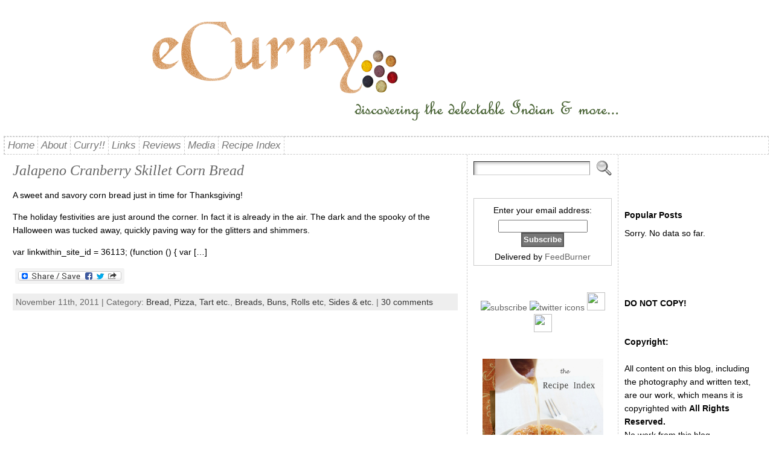

--- FILE ---
content_type: text/html; charset=UTF-8
request_url: http://www.ecurry.com/blog/tag/fall-bread/
body_size: 19104
content:
<!DOCTYPE html PUBLIC "-//W3C//DTD XHTML 1.0 Transitional//EN" "http://www.w3.org/TR/xhtml1/DTD/xhtml1-transitional.dtd">
<html xmlns="http://www.w3.org/1999/xhtml" lang="en-US">
<head>
<meta http-equiv="Content-Type" content="text/html; charset=UTF-8" />
 <title>fall bread | eCurry - The Recipe Blog</title> <link rel="shortcut icon" href="http://www.ecurry.com/blog/wp-content/ata-images/favicon.ico" />
<link rel="profile" href="http://gmpg.org/xfn/11" />
<link rel="pingback" href="http://www.ecurry.com/blog/xmlrpc.php" />

<!-- All in One SEO Pack 2.12 by Michael Torbert of Semper Fi Web Design[261,280] -->

<meta name="keywords"  content="baked corn bread,bread for thanksgiving meal,bread in autumn,bread with cranberry,cast iron skillet bread,cast iron skillet corn bread,cooking,corn bread without cheese,cornbread for thanksgiving,cornbread recipe,cornbread with honey,cornbread with jalapeno peppers,cornbread with mexican flavors,cranberry and jalapeno,delicious southern skillet cornbread,fall bread,herbed honey corn bread with cranberries,how to make corn bread,how to make corn bread in a skillet,iron pan corn bread,jalapeno cilantro cornbread,jalapeno coriander corn bread,jalapeno skillet cornbread,moist jalapeno cornbread,perfect corn bread,perfect cornbread in a pan,quick bread,recipe,recipe for thanksgiving,skillet corn bread recipes,skillet cornbread recipe,slightly sweet cornbread baked in a cast iron skillet.,southern cornbread,southwestern cornbread,sweet and savory cornbread,sweet and spicy corn bread,sweet and spicy cornbrea,sweet and spicy cornbread,sweet cornbread,thanksgiving bread recipe,thanksgiving cornbread,thanksgiving recipe,vegetarian bread recipe,vegetarian recipe,yankee cornbread,bread, pizza, tart etc.,breads, buns, rolls etc,sides &amp; etc." />

<link rel="canonical" href="http://www.ecurry.com/blog/tag/fall-bread/" />
<!-- /all in one seo pack -->
<link rel='dns-prefetch' href='//s.w.org' />
<link rel="alternate" type="application/rss+xml" title="eCurry - The Recipe Blog &raquo; Feed" href="http://www.ecurry.com/blog/feed/" />
<link rel="alternate" type="application/rss+xml" title="eCurry - The Recipe Blog &raquo; Comments Feed" href="http://www.ecurry.com/blog/comments/feed/" />
<link rel="alternate" type="application/rss+xml" title="eCurry - The Recipe Blog &raquo; fall bread Tag Feed" href="http://www.ecurry.com/blog/tag/fall-bread/feed/" />
		<script type="text/javascript">
			window._wpemojiSettings = {"baseUrl":"https:\/\/s.w.org\/images\/core\/emoji\/12.0.0-1\/72x72\/","ext":".png","svgUrl":"https:\/\/s.w.org\/images\/core\/emoji\/12.0.0-1\/svg\/","svgExt":".svg","source":{"concatemoji":"http:\/\/www.ecurry.com\/blog\/wp-includes\/js\/wp-emoji-release.min.js?ver=5.4.18"}};
			/*! This file is auto-generated */
			!function(e,a,t){var n,r,o,i=a.createElement("canvas"),p=i.getContext&&i.getContext("2d");function s(e,t){var a=String.fromCharCode;p.clearRect(0,0,i.width,i.height),p.fillText(a.apply(this,e),0,0);e=i.toDataURL();return p.clearRect(0,0,i.width,i.height),p.fillText(a.apply(this,t),0,0),e===i.toDataURL()}function c(e){var t=a.createElement("script");t.src=e,t.defer=t.type="text/javascript",a.getElementsByTagName("head")[0].appendChild(t)}for(o=Array("flag","emoji"),t.supports={everything:!0,everythingExceptFlag:!0},r=0;r<o.length;r++)t.supports[o[r]]=function(e){if(!p||!p.fillText)return!1;switch(p.textBaseline="top",p.font="600 32px Arial",e){case"flag":return s([127987,65039,8205,9895,65039],[127987,65039,8203,9895,65039])?!1:!s([55356,56826,55356,56819],[55356,56826,8203,55356,56819])&&!s([55356,57332,56128,56423,56128,56418,56128,56421,56128,56430,56128,56423,56128,56447],[55356,57332,8203,56128,56423,8203,56128,56418,8203,56128,56421,8203,56128,56430,8203,56128,56423,8203,56128,56447]);case"emoji":return!s([55357,56424,55356,57342,8205,55358,56605,8205,55357,56424,55356,57340],[55357,56424,55356,57342,8203,55358,56605,8203,55357,56424,55356,57340])}return!1}(o[r]),t.supports.everything=t.supports.everything&&t.supports[o[r]],"flag"!==o[r]&&(t.supports.everythingExceptFlag=t.supports.everythingExceptFlag&&t.supports[o[r]]);t.supports.everythingExceptFlag=t.supports.everythingExceptFlag&&!t.supports.flag,t.DOMReady=!1,t.readyCallback=function(){t.DOMReady=!0},t.supports.everything||(n=function(){t.readyCallback()},a.addEventListener?(a.addEventListener("DOMContentLoaded",n,!1),e.addEventListener("load",n,!1)):(e.attachEvent("onload",n),a.attachEvent("onreadystatechange",function(){"complete"===a.readyState&&t.readyCallback()})),(n=t.source||{}).concatemoji?c(n.concatemoji):n.wpemoji&&n.twemoji&&(c(n.twemoji),c(n.wpemoji)))}(window,document,window._wpemojiSettings);
		</script>
		<style type="text/css">
img.wp-smiley,
img.emoji {
	display: inline !important;
	border: none !important;
	box-shadow: none !important;
	height: 1em !important;
	width: 1em !important;
	margin: 0 .07em !important;
	vertical-align: -0.1em !important;
	background: none !important;
	padding: 0 !important;
}
</style>
	<link rel='stylesheet' id='wp-block-library-css'  href='http://www.ecurry.com/blog/wp-includes/css/dist/block-library/style.min.css?ver=5.4.18' type='text/css' media='all' />
<link rel='stylesheet' id='feedreading_style-css'  href='http://www.ecurry.com/blog/wp-content/plugins/feed-reading-blogroll/css/feedreading_blogroll.css?ver=1.5.9.2' type='text/css' media='all' />
<link rel='stylesheet' id='wordpress-popular-posts-css-css'  href='http://www.ecurry.com/blog/wp-content/plugins/wordpress-popular-posts/public/css/wpp.css?ver=4.2.2' type='text/css' media='all' />
<link rel='stylesheet' id='addtoany-css'  href='http://www.ecurry.com/blog/wp-content/plugins/add-to-any/addtoany.min.css?ver=1.15' type='text/css' media='all' />
<script type='text/javascript' src='http://www.ecurry.com/blog/wp-includes/js/jquery/jquery.js?ver=1.12.4-wp'></script>
<script type='text/javascript' src='http://www.ecurry.com/blog/wp-includes/js/jquery/jquery-migrate.min.js?ver=1.4.1'></script>
<script type='text/javascript' src='http://www.ecurry.com/blog/wp-content/plugins/add-to-any/addtoany.min.js?ver=1.1'></script>
<script type='text/javascript' src='http://www.ecurry.com/blog/wp-content/feedreading_blogroll.js?ver=1.5.9.2'></script>
<script type='text/javascript'>
/* <![CDATA[ */
var wpp_params = {"sampling_active":"0","sampling_rate":"100","ajax_url":"http:\/\/www.ecurry.com\/blog\/wp-json\/wordpress-popular-posts\/v1\/popular-posts\/","ID":"","token":"8340f11cab","debug":""};
/* ]]> */
</script>
<script type='text/javascript' src='http://www.ecurry.com/blog/wp-content/plugins/wordpress-popular-posts/public/js/wpp-4.2.0.min.js?ver=4.2.2'></script>
<script type='text/javascript' src='http://www.ecurry.com/blog/wp-content/themes/atahualpa/js/DD_roundies.js?ver=0.0.2a'></script>
<link rel='https://api.w.org/' href='http://www.ecurry.com/blog/wp-json/' />
<link rel="EditURI" type="application/rsd+xml" title="RSD" href="http://www.ecurry.com/blog/xmlrpc.php?rsd" />
<link rel="wlwmanifest" type="application/wlwmanifest+xml" href="http://www.ecurry.com/blog/wp-includes/wlwmanifest.xml" /> 

<script data-cfasync="false">
window.a2a_config=window.a2a_config||{};a2a_config.callbacks=[];a2a_config.overlays=[];a2a_config.templates={};
(function(d,s,a,b){a=d.createElement(s);b=d.getElementsByTagName(s)[0];a.async=1;a.src="https://static.addtoany.com/menu/page.js";b.parentNode.insertBefore(a,b);})(document,"script");
</script>
<style type='text/css'>
#widget-collapscat-2-top span.collapsing.categories {
        border:0;
        padding:0; 
        margin:0; 
        cursor:pointer;
} 

#widget-collapscat-2-top li.widget_collapscat h2 span.sym {float:right;padding:0 .5em}
#widget-collapscat-2-top li.collapsing.categories.self a {font-weight:bold}
#widget-collapscat-2-top:before {content:'';} 
#widget-collapscat-2-top  li.collapsing.categories:before {content:'';} 
#widget-collapscat-2-top  li.collapsing.categories {list-style-type:none}
#widget-collapscat-2-top  li.collapsing.categories{
       padding:0 0 0 1em;
       text-indent:-1em;
}
#widget-collapscat-2-top li.collapsing.categories.item:before {content: '\00BB \00A0' !important;} 
#widget-collapscat-2-top li.collapsing.categories .sym {
   cursor:pointer;
   font-size:1.1em;
   font-family:Arial, Helvetica;
    padding-right:5px;}</style>
<script type="text/javascript">
	window._se_plugin_version = '8.1.9';
</script>
<style data-context="foundation-flickity-css">/*! Flickity v2.0.2
http://flickity.metafizzy.co
---------------------------------------------- */.flickity-enabled{position:relative}.flickity-enabled:focus{outline:0}.flickity-viewport{overflow:hidden;position:relative;height:100%}.flickity-slider{position:absolute;width:100%;height:100%}.flickity-enabled.is-draggable{-webkit-tap-highlight-color:transparent;tap-highlight-color:transparent;-webkit-user-select:none;-moz-user-select:none;-ms-user-select:none;user-select:none}.flickity-enabled.is-draggable .flickity-viewport{cursor:move;cursor:-webkit-grab;cursor:grab}.flickity-enabled.is-draggable .flickity-viewport.is-pointer-down{cursor:-webkit-grabbing;cursor:grabbing}.flickity-prev-next-button{position:absolute;top:50%;width:44px;height:44px;border:none;border-radius:50%;background:#fff;background:hsla(0,0%,100%,.75);cursor:pointer;-webkit-transform:translateY(-50%);transform:translateY(-50%)}.flickity-prev-next-button:hover{background:#fff}.flickity-prev-next-button:focus{outline:0;box-shadow:0 0 0 5px #09f}.flickity-prev-next-button:active{opacity:.6}.flickity-prev-next-button.previous{left:10px}.flickity-prev-next-button.next{right:10px}.flickity-rtl .flickity-prev-next-button.previous{left:auto;right:10px}.flickity-rtl .flickity-prev-next-button.next{right:auto;left:10px}.flickity-prev-next-button:disabled{opacity:.3;cursor:auto}.flickity-prev-next-button svg{position:absolute;left:20%;top:20%;width:60%;height:60%}.flickity-prev-next-button .arrow{fill:#333}.flickity-page-dots{position:absolute;width:100%;bottom:-25px;padding:0;margin:0;list-style:none;text-align:center;line-height:1}.flickity-rtl .flickity-page-dots{direction:rtl}.flickity-page-dots .dot{display:inline-block;width:10px;height:10px;margin:0 8px;background:#333;border-radius:50%;opacity:.25;cursor:pointer}.flickity-page-dots .dot.is-selected{opacity:1}</style><style data-context="foundation-slideout-css">.slideout-menu{position:fixed;left:0;top:0;bottom:0;right:auto;z-index:0;width:256px;overflow-y:auto;-webkit-overflow-scrolling:touch;display:none}.slideout-menu.pushit-right{left:auto;right:0}.slideout-panel{position:relative;z-index:1;will-change:transform}.slideout-open,.slideout-open .slideout-panel,.slideout-open body{overflow:hidden}.slideout-open .slideout-menu{display:block}.pushit{display:none}</style><style type="text/css">body{text-align:center;margin:0;padding:0;font-family:Arial,tahoma,sans-serif;font-size:14px;line-height:1.6em;color:#000000;background:#ffffff;padding-top:20px;padding-bottom:20px}a:link,a:visited,a:active{color:#646FA5;font-weight:normal;text-decoration:none;}a:hover{color:#142DA5;font-weight:normal;text-decoration:underline}ul,ol,dl,p,h1,h2,h3,h4,h5,h6{margin-top:10px;margin-bottom:10px;padding-top:0;padding-bottom:0;}ul ul,ul ol,ol ul,ol ol{margin-top:0;margin-bottom:0}code,pre{font-family:"Courier New",Courier,monospace;font-size:1em}pre{overflow:auto;word-wrap:normal;padding-bottom:1.5em;overflow-y:hidden;width:99%}abbr[title],acronym[title]{border-bottom:1px dotted}hr{display:block;height:2px;border:none;margin:0.5em auto;color:#cccccc;background-color:#cccccc}table{font-size:1em;}div.post,ul.commentlist li,ol.commentlist li{word-wrap:break-word;}pre,.wp_syntax{word-wrap:normal;}div#wrapper{text-align:center;margin-left:auto;margin-right:auto;display:block;width:99%;min-width:1155px}* html div#wrapper{<!--width:expression(((document.compatMode && document.compatMode=='CSS1Compat') ? document.documentElement.clientWidth:document.body.clientWidth) < 1156 ? "1155px":"99%"));-->}div#container{padding:0;width:auto;margin-left:auto;margin-right:auto;text-align:left;display:block}table#layout{font-size:100%;width:100%;table-layout:fixed}.colone{width:200px}.colone-inner{width:200px}.coltwo{width:100% }.colthree-inner{width:250px}.colthree{width:250px}td#header{width:auto;padding:0}table#logoarea,table#logoarea tr,table#logoarea td{margin:0;padding:0;background:none;border:0}table#logoarea{width:100%;border-spacing:0px}img.logo{display:block;margin:0 10px 0 0}td.logoarea-logo{width:1%}h1.blogtitle,h2.blogtitle{ display:block;margin:0;padding:0;letter-spacing:-1px;line-height:1.0em;font-family:tahoma,arial,sans-serif;font-size:240%;font-smooth:always}h1.blogtitle a:link,h1.blogtitle a:visited,h1.blogtitle a:active,h2.blogtitle a:link,h2.blogtitle a:visited,h2.blogtitle a:active{ text-decoration:none;color:#666666;font-weight:bold;font-smooth:always}h1.blogtitle a:hover,h2.blogtitle a:hover{ text-decoration:none;color:#000000;font-weight:bold}p.tagline{margin:0;padding:0;font-size:1.2em;font-weight:bold;color:#666666}td.feed-icons{white-space:nowrap;}div.rss-box{height:1%;display:block;padding:10px 0 10px 10px;margin:0;width:280px}a.comments-icon{height:22px;line-height:22px;margin:0 5px 0 5px;padding-left:22px;display:block;text-decoration:none;float:right;white-space:nowrap}a.comments-icon:link,a.comments-icon:active,a.comments-icon:visited{background:transparent url(http://www.ecurry.com/blog/wp-content/themes/atahualpa/images/comment-gray.png) no-repeat scroll center left}a.comments-icon:hover{background:transparent url(http://www.ecurry.com/blog/wp-content/themes/atahualpa/images/comment.png) no-repeat scroll center left}a.posts-icon{height:22px;line-height:22px;margin:0 5px 0 0;padding-left:20px;display:block;text-decoration:none;float:right;white-space:nowrap}a.posts-icon:link,a.posts-icon:active,a.posts-icon:visited{background:transparent url(http://www.ecurry.com/blog/wp-content/themes/atahualpa/images/rss-gray.png) no-repeat scroll center left}a.posts-icon:hover{background:transparent url(http://www.ecurry.com/blog/wp-content/themes/atahualpa/images/rss.png) no-repeat scroll center left}a.email-icon{height:22px;line-height:22px;margin:0 5px 0 5px;padding-left:24px;display:block;text-decoration:none;float:right;white-space:nowrap}a.email-icon:link,a.email-icon:active,a.email-icon:visited{background:transparent url(http://www.ecurry.com/blog/wp-content/themes/atahualpa/images/email-gray.png) no-repeat scroll center left}a.email-icon:hover{background:transparent url(http://www.ecurry.com/blog/wp-content/themes/atahualpa/images/email.png) no-repeat scroll center left}td.search-box{height:1%}div.searchbox{height:35px;border:1px dashed #cccccc;border-bottom:0;width:200px;margin:0;padding:0}div.searchbox-form{margin:5px 10px 5px 10px}div.horbar1,div.horbar2{font-size:1px;clear:both;display:block;position:relative;padding:0;margin:0}div.horbar1{height:5px;background:#ffffff;border-top:dashed 1px #cccccc}div.horbar2{height:5px;background:#ffffff;border-bottom:dashed 1px #cccccc}div.header-image-container{position:relative;margin:0;padding:0;height:200px;}div.clickable{position:absolute;top:0;left:0;z-index:3;margin:0;padding:0;width:100%;height:200px;}a.divclick:link,a.divclick:visited,a.divclick:active,a.divclick:hover{width:100%;height:100%;display:block;text-decoration:none}td#left{vertical-align:top;border-right:dashed 1px #CCCCCC;padding:10px 10px 10px 10px;background:#ffffff}td#left-inner{vertical-align:top;border-right:dashed 1px #CCCCCC;padding:10px 10px 10px 10px;background:#ffffff}td#right{vertical-align:top;border-left:dashed 1px #CCCCCC;padding:10px 10px 10px 10px;background:#ffffff}td#right-inner{vertical-align:top;border-left:dashed 1px #CCCCCC;padding:10px 10px 10px 10px;background:#ffffff}td#middle{vertical-align:top;width:100%;padding:10px 15px}td#footer{width:auto;background-color:#ffffff;border-top:dashed 1px #cccccc;padding:10px;text-align:center;color:#777777;font-size:95%}td#footer a:link,td#footer a:visited,td#footer a:active{text-decoration:none;color:#777777;font-weight:normal}td#footer a:hover{text-decoration:none;color:#777777;font-weight:normal}div.widget{display:block;width:auto;margin:0 0 15px 0}div.widget-title{display:block;width:auto}div.widget-title h3,td#left h3.tw-widgettitle,td#right h3.tw-widgettitle,td#left ul.tw-nav-list,td#right ul.tw-nav-list{padding:0;margin:0;font-size:1em;font-weight:Bold}div.widget ul,div.textwidget{display:block;width:auto}div.widget select{width:98%;margin-top:5px;}div.widget ul{list-style-type:none;margin:0;padding:0;width:auto}div.widget ul li{display:block;margin:2px 0 2px 0px;padding:0 0 0 5px;border-left:solid 7px #CCCCCC}div.widget ul li:hover,div.widget ul li.sfhover{display:block;width:auto;border-left:solid 7px #000000;}div.widget ul li ul li{margin:2px 0 2px 5px;padding:0 0 0 5px;border-left:solid 7px #CCCCCC;}div.widget ul li ul li:hover,div.widget ul li ul li.sfhover{border-left:solid 7px #000000;}div.widget ul li ul li ul li{margin:2px 0 2px 5px;padding:0 0 0 5px;border-left:solid 7px #CCCCCC;}div.widget ul li ul li ul li:hover,div.widget ul li ul li ul li.sfhover{border-left:solid 7px #000000;}div.widget a:link,div.widget a:visited,div.widget a:active,div.widget td a:link,div.widget td a:visited,div.widget td a:active,div.widget ul li a:link,div.widget ul li a:visited,div.widget ul li a:active{text-decoration:none;font-weight:normal;color:#666666;font-weight:normal;}div.widget ul li ul li a:link,div.widget ul li ul li a:visited,div.widget ul li ul li a:active{color:#666666;font-weight:normal;}div.widget ul li ul li ul li a:link,div.widget ul li ul li ul li a:visited,div.widget ul li ul li ul li a:active{color:#666666;font-weight:normal;}div.widget a:hover,div.widget ul li a:hover{color:#000000;}div.widget ul li ul li a:hover{color:#000000;}div.widget ul li ul li ul li a:hover{color:#000000;}div.widget ul li a:link,div.widget ul li a:visited,div.widget ul li a:active,div.widget ul li a:hover{display:inline}* html div.widget ul li a:link,* html div.widget ul li a:visited,* html div.widget ul li a:active,* html div.widget ul li a:hover{height:1%; } div.widget_nav_menu ul li,div.widget_pages ul li,div.widget_categories ul li{border-left:0 !important;padding:0 !important}div.widget_nav_menu ul li a:link,div.widget_nav_menu ul li a:visited,div.widget_nav_menu ul li a:active,div.widget_pages ul li a:link,div.widget_pages ul li a:visited,div.widget_pages ul li a:active,div.widget_categories ul li a:link,div.widget_categories ul li a:visited,div.widget_categories ul li a:active{padding:0 0 0 5px;border-left:solid 7px #CCCCCC}div.widget_nav_menu ul li a:hover,div.widget_pages ul li a:hover,div.widget_categories ul li a:hover{border-left:solid 7px #000000;}div.widget_nav_menu ul li ul li a:link,div.widget_nav_menu ul li ul li a:visited,div.widget_nav_menu ul li ul li a:active,div.widget_pages ul li ul li a:link,div.widget_pages ul li ul li a:visited,div.widget_pages ul li ul li a:active,div.widget_categories ul li ul li a:link,div.widget_categories ul li ul li a:visited,div.widget_categories ul li ul li a:active{padding:0 0 0 5px;border-left:solid 7px #CCCCCC}div.widget_nav_menu ul li ul li a:hover,div.widget_pages ul li ul li a:hover,div.widget_categories ul li ul li a:hover{border-left:solid 7px #000000;}div.widget_nav_menu ul li ul li ul li a:link,div.widget_nav_menu ul li ul li ul li a:visited,div.widget_nav_menu ul li ul li ul li a:active,div.widget_pages ul li ul li ul li a:link,div.widget_pages ul li ul li ul li a:visited,div.widget_pages ul li ul li ul li a:active,div.widget_categories ul li ul li ul li a:link,div.widget_categories ul li ul li ul li a:visited,div.widget_categories ul li ul li ul li a:active{padding:0 0 0 5px;border-left:solid 7px #CCCCCC}div.widget_nav_menu ul li ul li ul li a:hover,div.widget_pages ul li ul li ul li a:hover,div.widget_categories ul li ul li ul li a:hover{border-left:solid 7px #000000;}div.widget_nav_menu ul li a:link,div.widget_nav_menu ul li a:active,div.widget_nav_menu ul li a:visited,div.widget_nav_menu ul li a:hover,div.widget_pages ul li a:link,div.widget_pages ul li a:active,div.widget_pages ul li a:visited,div.widget_pages ul li a:hover{display:block !important}div.widget_categories ul li a:link,div.widget_categories ul li a:active,div.widget_categories ul li a:visited,div.widget_categories ul li a:hover{display:inline !important}table.subscribe{width:100%}table.subscribe td.email-text{padding:0 0 5px 0;vertical-align:top}table.subscribe td.email-field{padding:0;width:100%}table.subscribe td.email-button{padding:0 0 0 5px}table.subscribe td.post-text{padding:7px 0 0 0;vertical-align:top}table.subscribe td.comment-text{padding:7px 0 0 0;vertical-align:top}div.post,div.page{display:block;margin:0 0 30px 0}div.sticky{background:#eee url('<?php bloginfo('template_directory');?>/images/sticky.gif') 99% 5% no-repeat;border:dashed 1px #cccccc;padding:10px}div.post-kicker{margin:0 0 5px 0}div.post-kicker a:link,div.post-kicker a:visited,div.post-kicker a:active{color:#000000;text-decoration:none;text-transform:uppercase}div.post-kicker a:hover{color:#cc0000}div.post-headline{}div.post-headline h1,div.post-headline h2{ margin:0; padding:0;font:italic normal 168% Georgia,Times,serif;line-height:1.4em;color:#4c4c4c;padding:0;margin:0}div.post-headline h2 a:link,div.post-headline h2 a:visited,div.post-headline h2 a:active,div.post-headline h1 a:link,div.post-headline h1 a:visited,div.post-headline h1 a:active{color:#666666;text-decoration:none}div.post-headline h2 a:hover,div.post-headline h1 a:hover{color:#000000;text-decoration:none}div.post-byline{margin:5px 0 10px 0}div.post-byline a:link,div.post-byline a:visited,div.post-byline a:active{}div.post-byline a:hover{}div.post-bodycopy{}div.post-bodycopy p{margin:1em 0;padding:0;display:block}div.post-pagination{}div.post-footer{clear:both;display:block;margin:0;padding:5px;background:#eeeeee;color:#666;line-height:18px}div.post-footer a:link,div.post-footer a:visited,div.post-footer a:active{color:#333;font-weight:normal;text-decoration:none}div.post-footer a:hover{color:#333;font-weight:normal;text-decoration:underline}div.post-kicker img,div.post-byline img,div.post-footer img{border:0;padding:0;margin:0 0 -1px 0;background:none}span.post-ratings{display:inline-block;width:auto;white-space:nowrap}div.navigation-top{margin:0 0 10px 0;padding:0 0 10px 0;border-bottom:dashed 1px #cccccc}div.navigation-middle{margin:10px 0 20px 0;padding:10px 0 10px 0;border-top:dashed 1px #cccccc;border-bottom:dashed 1px #cccccc}div.navigation-bottom{margin:20px 0 0 0;padding:10px 0 0 0;border-top:dashed 1px #cccccc}div.navigation-comments-above{margin:0 0 10px 0;padding:5px 0 5px 0}div.navigation-comments-below{margin:0 0 10px 0;padding:5px 0 5px 0}div.older{float:left;width:48%;text-align:left;margin:0;padding:0}div.newer{float:right;width:48%;text-align:right;margin:0;padding:0;}div.older-home{float:left;width:44%;text-align:left;margin:0;padding:0}div.newer-home{float:right;width:44%;text-align:right;margin:0;padding:0;}div.home{float:left;width:8%;text-align:center;margin:0;padding:0}form,.feedburner-email-form{margin:0;padding:0;}fieldset{border:1px solid #cccccc;width:auto;padding:0.35em 0.625em 0.75em;display:block;}legend{color:#000000;background:#f4f4f4;border:1px solid #cccccc;padding:2px 6px;margin-bottom:15px;}form p{margin:5px 0 0 0;padding:0;}div.xhtml-tags p{margin:0}label{margin-right:0.5em;font-family:arial;cursor:pointer;}input.text,input.textbox,input.password,input.file,input.TextField,textarea{padding:3px;color:#000000;border-top:solid 1px #333333;border-left:solid 1px #333333;border-right:solid 1px #999999;border-bottom:solid 1px #cccccc;background:url(http://www.ecurry.com/blog/wp-content/themes/atahualpa/images/inputbackgr.gif) top left no-repeat}textarea{width:96%;}input.inputblur{color:#777777;width:95%}input.inputfocus{color:#000000;width:95%}input.highlight,textarea.highlight{background:#e8eff7;border-color:#37699f}.button,.Button,input[type=submit]{padding:0 2px;height:24px;line-height:16px;background-color:#777777;color:#ffffff;border:solid 2px #555555;font-weight:bold}input.buttonhover{padding:0 2px;cursor:pointer;background-color:#6b9c6b;color:#ffffff;border:solid 2px #496d49}form#commentform input#submit{ padding:0 .25em; overflow:visible}form#commentform input#submit[class]{width:auto}form#commentform input#submit{padding:4px 10px 4px 10px;font-size:1.2em;line-height:1.5em;height:36px}table.searchform{width:100%}table.searchform td.searchfield{padding:0;width:100%}table.searchform td.searchbutton{padding:0 0 0 5px}table.searchform td.searchbutton input{padding:0 0 0 5px}blockquote{height:1%;display:block;clear:both;color:#555555;padding:1em 1em;background:#f4f4f4;border:solid 1px #e1e1e1}blockquote blockquote{height:1%;display:block;clear:both;color:#444444;padding:1em 1em;background:#e1e1e1;border:solid 1px #d3d3d3}div.post table{border-collapse:collapse;margin:10px 0}div.post table caption{width:auto;margin:0 auto;background:#eeeeee;border:#999999;padding:4px 8px;color:#666666}div.post table th{background:#888888;color:#ffffff;font-weight:bold;font-size:90%;padding:4px 8px;border:solid 1px #ffffff;text-align:left}div.post table td{padding:4px 8px;background-color:#ffffff;border-bottom:1px solid #dddddd;text-align:left}div.post table tfoot td{}div.post table tr.alt td{background:#f4f4f4}div.post table tr.over td{background:#e2e2e2}#calendar_wrap{padding:0;border:none}table#wp-calendar{width:100%;font-size:90%;border-collapse:collapse;background-color:#ffffff;margin:0 auto}table#wp-calendar caption{width:auto;background:#eeeeee;border:none;;padding:3px;margin:0 auto;font-size:1em}table#wp-calendar th{border:solid 1px #eeeeee;background-color:#999999;color:#ffffff;font-weight:bold;padding:2px;text-align:center}table#wp-calendar td{padding:0;line-height:18px;background-color:#ffffff;border:1px solid #dddddd;text-align:center}table#wp-calendar tfoot td{border:solid 1px #eeeeee;background-color:#eeeeee}table#wp-calendar td a{display:block;background-color:#eeeeee;width:100%;height:100%;padding:0}div#respond{margin:25px 0;padding:25px;background:#eee;-moz-border-radius:8px;-khtml-border-radius:8px;-webkit-border-radius:8px;border-radius:8px}p.thesetags{margin:10px 0}h3.reply,h3#reply-title{margin:0;padding:0 0 10px 0}ol.commentlist{margin:15px 0 25px 0;list-style-type:none;padding:0;display:block;border-top:dotted 1px #cccccc}ol.commentlist li{padding:15px 10px;display:block;height:1%;margin:0;background-color:#ffffff;border-bottom:dotted 1px #cccccc}ol.commentlist li.alt{display:block;height:1%;background-color:#eeeeee;border-bottom:dotted 1px #cccccc}ol.commentlist li.authorcomment{display:block;height:1%;background-color:#ffecec}ol.commentlist span.authorname{font-weight:bold;font-size:110%}ol.commentlist span.commentdate{color:#666666;font-size:90%;margin-bottom:5px;display:block}ol.commentlist span.editcomment{display:block}ol.commentlist li p{margin:2px 0 5px 0}div.comment-number{float:right;font-size:2em;line-height:2em;font-family:georgia,serif;font-weight:bold;color:#ddd;margin:-10px 0 0 0;position:relative;height:1%}div.comment-number a:link,div.comment-number a:visited,div.comment-number a:active{color:#ccc}textarea#comment{width:98%;margin:10px 0;display:block}ul.commentlist{margin:15px 0 15px 0;list-style-type:none;padding:0;display:block;border-top:dotted 1px #cccccc}ul.commentlist ul{margin:0;border:none;list-style-type:none;padding:0}ul.commentlist li{padding:0; margin:0;display:block;clear:both;height:1%;}ul.commentlist ul.children li{ margin-left:30px}ul.commentlist div.comment-container{padding:10px;margin:0}ul.children div.comment-container{background-color:transparent;border:dotted 1px #ccc;padding:10px;margin:0 10px 8px 0; border-radius:5px}ul.children div.bypostauthor{}ul.commentlist li.thread-even{background-color:#ffffff;border-bottom:dotted 1px #cccccc}ul.commentlist li.thread-odd{background-color:#eeeeee;border-bottom:dotted 1px #cccccc}ul.commentlist div.bypostauthor{background-color:#ffecec}ul.children div.bypostauthor{border:dotted 1px #ffbfbf}ul.commentlist span.authorname{font-size:110%}div.comment-meta a:link,div.comment-meta a:visited,div.comment-meta a:active,div.comment-meta a:hover{font-weight:normal}div#cancel-comment-reply{margin:-5px 0 10px 0}div.comment-number{float:right;font-size:2em;line-height:2em;font-family:georgia,serif;font-weight:bold;color:#ddd;margin:-10px 0 0 0;position:relative;height:1%}div.comment-number a:link,div.comment-number a:visited,div.comment-number a:active{color:#ccc}.page-numbers{padding:2px 6px;border:solid 1px #000000;border-radius:6px}span.current{background:#ddd}a.prev,a.next{border:none}a.page-numbers:link,a.page-numbers:visited,a.page-numbers:active{text-decoration:none;color:#646FA5;border-color:#646FA5}a.page-numbers:hover{text-decoration:none;color:#142DA5;border-color:#142DA5}div.xhtml-tags{display:none}abbr em{border:none !important;border-top:dashed 1px #aaa !important;display:inline-block !important;background:url(http://www.ecurry.com/blog/wp-content/themes/atahualpa/images/commentluv.gif) 0% 90% no-repeat;margin-top:8px;padding:5px 5px 2px 20px !important;font-style:normal}p.subscribe-to-comments{margin-bottom:10px}div#gsHeader{display:none;}div.g2_column{margin:0 !important;width:100% !important;font-size:1.2em}div#gsNavBar{border-top-width:0 !important}p.giDescription{font-size:1.2em;line-height:1 !important}p.giTitle{margin:0.3em 0 !important;font-size:1em;font-weight:normal;color:#666}div#wp-email img{border:0;padding:0}div#wp-email input,div#wp-email textarea{margin-top:5px;margin-bottom:2px}div#wp-email p{margin-bottom:10px}input#wp-email-submit{ padding:0; font-size:30px; height:50px; line-height:50px; overflow:visible;}img.WP-EmailIcon{ vertical-align:text-bottom !important}.tw-accordion .tw-widgettitle,.tw-accordion .tw-widgettitle:hover,.tw-accordion .tw-hovered,.tw-accordion .selected,.tw-accordion .selected:hover{ background:transparent !important; background-image:none !important}.tw-accordion .tw-widgettitle span{ padding-left:0 !important}.tw-accordion h3.tw-widgettitle{border-bottom:solid 1px #ccc}.tw-accordion h3.selected{border-bottom:none}td#left .without_title,td#right .without_title{ margin-top:0;margin-bottom:0}ul.tw-nav-list{border-bottom:solid 1px #999;display:block;margin-bottom:5px !important}td#left ul.tw-nav-list li,td#right ul.tw-nav-list li{padding:0 0 1px 0;margin:0 0 -1px 5px; border:solid 1px #ccc;border-bottom:none;border-radius:5px;border-bottom-right-radius:0;border-bottom-left-radius:0;background:#eee}td#left ul.tw-nav-list li.ui-tabs-selected,td#right ul.tw-nav-list li.ui-tabs-selected{ background:none;border:solid 1px #999;border-bottom:solid 1px #fff !important}ul.tw-nav-list li a:link,ul.tw-nav-list li a:visited,ul.tw-nav-list li a:active,ul.tw-nav-list li a:hover{padding:0 8px !important;background:none;border-left:none !important;outline:none}td#left ul.tw-nav-list li.ui-tabs-selected a,td#left li.ui-tabs-selected a:hover,td#right ul.tw-nav-list li.ui-tabs-selected a,td#right li.ui-tabs-selected a:hover{ color:#000000; text-decoration:none;font-weight:bold;background:none !important;outline:none}td#left .ui-tabs-panel,td#right .ui-tabs-panel{ margin:0; padding:0}img{border:0}#dbem-location-map img{ background:none !important}.post img{padding:5px;border:solid 1px #dddddd;background-color:#f3f3f3;-moz-border-radius:3px;-khtml-border-radius:3px;-webkit-border-radius:3px;border-radius:3px}.post img.size-full{max-width:96%;width:auto;margin:5px 0 5px 0}div.post img[class~=size-full]{height:auto;}.post img.alignleft{float:left;margin:10px 10px 5px 0;}.post img.alignright{float:right;margin:10px 0 5px 10px;}.post img.aligncenter{display:block;margin:10px auto}.aligncenter,div.aligncenter{ display:block; margin-left:auto; margin-right:auto}.alignleft,div.alignleft{float:left;margin:10px 10px 5px 0}.alignright,div.alignright{ float:right; margin:10px 0 5px 10px}div.archives-page img{border:0;padding:0;background:none;margin-bottom:0;vertical-align:-10%}.wp-caption{max-width:96%;width:auto 100%;height:auto;display:block;border:1px solid #dddddd;text-align:center;background-color:#f3f3f3;padding-top:4px;margin:10px 0 0 0;-moz-border-radius:3px;-khtml-border-radius:3px;-webkit-border-radius:3px;border-radius:3px}* html .wp-caption{height:100%;}.wp-caption img{ margin:0 !important; padding:0 !important; border:0 none !important}.wp-caption p.wp-caption-text{font-size:0.8em;line-height:13px;padding:2px 4px 5px;margin:0;color:#666666}img.wp-post-image{float:left;border:0;padding:0;background:none;margin:0 10px 5px 0}img.wp-smiley{ float:none;border:none !important;margin:0 1px -1px 1px;padding:0 !important;background:none !important}img.avatar{float:left;display:block;margin:0 8px 1px 0;padding:3px;border:solid 1px #ddd;background-color:#f3f3f3;-moz-border-radius:3px;-khtml-border-radius:3px;-webkit-border-radius:3px;border-radius:3px}#comment_quicktags{text-align:left;padding:10px 0 2px 0;display:block}#comment_quicktags input.ed_button{background:#f4f4f4;border:2px solid #cccccc;color:#444444;margin:2px 4px 2px 0;width:auto;padding:0 4px;height:24px;line-height:16px}#comment_quicktags input.ed_button_hover{background:#dddddd;border:2px solid #666666;color:#000000;margin:2px 4px 2px 0;width:auto;padding:0 4px;height:24px;line-height:16px;cursor:pointer}#comment_quicktags #ed_strong{font-weight:bold}#comment_quicktags #ed_em{font-style:italic}@media print{body{background:white;color:black;margin:0;font-size:10pt !important;font-family:arial,sans-serif;}div.post-footer{line-height:normal !important;color:#555 !important;font-size:9pt !important}a:link,a:visited,a:active,a:hover{text-decoration:underline !important;color:#000}h2{color:#000;font-size:14pt !important;font-weight:normal !important}h3{color:#000;font-size:12pt !important;}#header,#footer,.colone,.colone-inner,.colthree-inner,.colthree,.navigation,.navigation-top,.navigation-middle,.navigation-bottom,.wp-pagenavi-navigation,#comment,#respond,.remove-for-print{display:none}td#left,td#right,td#left-inner,td#right-inner{width:0;display:none}td#middle{width:100% !important;display:block}*:lang(en) td#left{ display:none}*:lang(en) td#right{ display:none}*:lang(en) td#left-inner{ display:none}*:lang(en) td#right-inner{ display:none}td#left:empty{ display:none}td#right:empty{ display:none}td#left-inner:empty{ display:none}td#right-inner:empty{ display:none}}ul.rMenu,ul.rMenu ul,ul.rMenu li,ul.rMenu a{display:block;margin:0;padding:0}ul.rMenu,ul.rMenu li,ul.rMenu ul{list-style:none}ul.rMenu ul{display:none}ul.rMenu li{position:relative;z-index:1}ul.rMenu li:hover{z-index:999}ul.rMenu li:hover > ul{display:block;position:absolute}ul.rMenu li:hover{background-position:0 0} ul.rMenu-hor li{float:left;width:auto}ul.rMenu-hRight li{float:right}ul.sub-menu li,ul.rMenu-ver li{float:none}div#menu1 ul.sub-menu,div#menu1 ul.sub-menu ul,div#menu1 ul.rMenu-ver,div#menu1 ul.rMenu-ver ul{width:11em}div#menu2 ul.sub-menu,div#menu2 ul.sub-menu ul,div#menu2 ul.rMenu-ver,div#menu2 ul.rMenu-ver ul{width:11em}ul.rMenu-wide{width:100%}ul.rMenu-vRight{float:right}ul.rMenu-lFloat{float:left}ul.rMenu-noFloat{float:none}div.rMenu-center ul.rMenu{float:left;position:relative;left:50%}div.rMenu-center ul.rMenu li{position:relative;left:-50%}div.rMenu-center ul.rMenu li li{left:auto}ul.rMenu-hor ul{top:auto;right:auto;left:auto;margin-top:-1px}ul.rMenu-hor ul ul{margin-top:0;margin-left:0px}ul.sub-menu ul,ul.rMenu-ver ul{left:100%;right:auto;top:auto;top:0}ul.rMenu-vRight ul,ul.rMenu-hRight ul.sub-menu ul,ul.rMenu-hRight ul.rMenu-ver ul{left:-100%;right:auto;top:auto}ul.rMenu-hRight ul{left:auto;right:0;top:auto;margin-top:-1px}div#menu1 ul.rMenu{background:#FFFFFF;border:dashed 1px #cccccc}div#menu2 ul.rMenu{background:#777777;border:solid 1px #000000}div#menu1 ul.rMenu li a{border:dashed 1px #cccccc}div#menu2 ul.rMenu li a{border:solid 1px #000000}ul.rMenu-hor li{margin-bottom:-1px;margin-top:-1px;margin-left:-1px}ul#rmenu li{}ul#rmenu li ul li{}ul.rMenu-hor{padding-left:1px }ul.sub-menu li,ul.rMenu-ver li{margin-left:0;margin-top:-1px; }div#menu1 ul.sub-menu,div#menu1 ul.rMenu-ver{border-top:dashed 1px #cccccc}div#menu2 ul.sub-menu,div#menu2 ul.rMenu-ver{border-top:solid 1px #000000}div#menu1 ul.rMenu li a{padding:4px 5px}div#menu2 ul.rMenu li a{padding:4px 5px}div#menu1 ul.rMenu li a:link,div#menu1 ul.rMenu li a:hover,div#menu1 ul.rMenu li a:visited,div#menu1 ul.rMenu li a:active{text-decoration:none;margin:0;color:#777777;text-transform:none;font:italic 120% Georgia,Verdana,sans-serif;}div#menu2 ul.rMenu li a:link,div#menu2 ul.rMenu li a:hover,div#menu2 ul.rMenu li a:visited,div#menu2 ul.rMenu li a:active{text-decoration:none;margin:0;color:#FFFFFF;text-transform:uppercase;font:11px Arial,Verdana,sans-serif;}div#menu1 ul.rMenu li{background-color:#FFFFFF}div#menu2 ul.rMenu li{background-color:#777777}div#menu1 ul.rMenu li:hover,div#menu1 ul.rMenu li.sfhover{background:#DDDDDD}div#menu2 ul.rMenu li:hover,div#menu2 ul.rMenu li.sfhover{background:#000000}div#menu1 ul.rMenu li.current-menu-item > a:link,div#menu1 ul.rMenu li.current-menu-item > a:active,div#menu1 ul.rMenu li.current-menu-item > a:hover,div#menu1 ul.rMenu li.current-menu-item > a:visited,div#menu1 ul.rMenu li.current_page_item > a:link,div#menu1 ul.rMenu li.current_page_item > a:active,div#menu1 ul.rMenu li.current_page_item > a:hover,div#menu1 ul.rMenu li.current_page_item > a:visited{background-color:#EEEEEE;color:#000000}div#menu1 ul.rMenu li.current-menu-item a:link,div#menu1 ul.rMenu li.current-menu-item a:active,div#menu1 ul.rMenu li.current-menu-item a:hover,div#menu1 ul.rMenu li.current-menu-item a:visited,div#menu1 ul.rMenu li.current_page_item a:link,div#menu1 ul.rMenu li.current_page_item a:active,div#menu1 ul.rMenu li.current_page_item a:hover,div#menu1 ul.rMenu li.current_page_item a:visited,div#menu1 ul.rMenu li a:hover{background-color:#EEEEEE;color:#000000}div#menu2 ul.rMenu li.current-menu-item > a:link,div#menu2 ul.rMenu li.current-menu-item > a:active,div#menu2 ul.rMenu li.current-menu-item > a:hover,div#menu2 ul.rMenu li.current-menu-item > a:visited,div#menu2 ul.rMenu li.current-cat > a:link,div#menu2 ul.rMenu li.current-cat > a:active,div#menu2 ul.rMenu li.current-cat > a:hover,div#menu2 ul.rMenu li.current-cat > a:visited{background-color:#CC0000;color:#FFFFFF}div#menu2 ul.rMenu li.current-menu-item a:link,div#menu2 ul.rMenu li.current-menu-item a:active,div#menu2 ul.rMenu li.current-menu-item a:hover,div#menu2 ul.rMenu li.current-menu-item a:visited,div#menu2 ul.rMenu li.current-cat a:link,div#menu2 ul.rMenu li.current-cat a:active,div#menu2 ul.rMenu li.current-cat a:hover,div#menu2 ul.rMenu li.current-cat a:visited,div#menu2 ul.rMenu li a:hover{background-color:#CC0000;color:#FFFFFF}div#menu1 ul.rMenu li.rMenu-expand a,div#menu1 ul.rMenu li.rMenu-expand li.rMenu-expand a,div#menu1 ul.rMenu li.rMenu-expand li.rMenu-expand li.rMenu-expand a,div#menu1 ul.rMenu li.rMenu-expand li.rMenu-expand li.rMenu-expand li.rMenu-expand a,div#menu1 ul.rMenu li.rMenu-expand li.rMenu-expand li.rMenu-expand li.rMenu-expand li.rMenu-expand a,div#menu1 ul.rMenu li.rMenu-expand li.rMenu-expand li.rMenu-expand li.rMenu-expand li.rMenu-expand li.rMenu-expand a,div#menu1 ul.rMenu li.rMenu-expand li.rMenu-expand li.rMenu-expand li.rMenu-expand li.rMenu-expand li.rMenu-expand li.rMenu-expand a,div#menu1 ul.rMenu li.rMenu-expand li.rMenu-expand li.rMenu-expand li.rMenu-expand li.rMenu-expand li.rMenu-expand li.rMenu-expand li.rMenu-expand a,div#menu1 ul.rMenu li.rMenu-expand li.rMenu-expand li.rMenu-expand li.rMenu-expand li.rMenu-expand li.rMenu-expand li.rMenu-expand li.rMenu-expand li.rMenu-expand a,div#menu1 ul.rMenu li.rMenu-expand li.rMenu-expand li.rMenu-expand li.rMenu-expand li.rMenu-expand li.rMenu-expand li.rMenu-expand li.rMenu-expand li.rMenu-expand li.rMenu-expand a{padding-right:15px;padding-left:5px;background-repeat:no-repeat;background-position:100% 50%;background-image:url(http://www.ecurry.com/blog/wp-content/themes/atahualpa/images/expand-right.gif)}div#menu2 ul.rMenu li.rMenu-expand a,div#menu2 ul.rMenu li.rMenu-expand li.rMenu-expand a,div#menu2 ul.rMenu li.rMenu-expand li.rMenu-expand li.rMenu-expand a,div#menu2 ul.rMenu li.rMenu-expand li.rMenu-expand li.rMenu-expand li.rMenu-expand a,div#menu2 ul.rMenu li.rMenu-expand li.rMenu-expand li.rMenu-expand li.rMenu-expand li.rMenu-expand a,div#menu2 ul.rMenu li.rMenu-expand li.rMenu-expand li.rMenu-expand li.rMenu-expand li.rMenu-expand li.rMenu-expand a,div#menu2 ul.rMenu li.rMenu-expand li.rMenu-expand li.rMenu-expand li.rMenu-expand li.rMenu-expand li.rMenu-expand li.rMenu-expand a,div#menu2 ul.rMenu li.rMenu-expand li.rMenu-expand li.rMenu-expand li.rMenu-expand li.rMenu-expand li.rMenu-expand li.rMenu-expand li.rMenu-expand a,div#menu2 ul.rMenu li.rMenu-expand li.rMenu-expand li.rMenu-expand li.rMenu-expand li.rMenu-expand li.rMenu-expand li.rMenu-expand li.rMenu-expand li.rMenu-expand a,div#menu2 ul.rMenu li.rMenu-expand li.rMenu-expand li.rMenu-expand li.rMenu-expand li.rMenu-expand li.rMenu-expand li.rMenu-expand li.rMenu-expand li.rMenu-expand li.rMenu-expand a{padding-right:15px;padding-left:5px;background-repeat:no-repeat;background-position:100% 50%;background-image:url(http://www.ecurry.com/blog/wp-content/themes/atahualpa/images/expand-right-white.gif)}ul.rMenu-vRight li.rMenu-expand a,ul.rMenu-vRight li.rMenu-expand li.rMenu-expand a,ul.rMenu-vRight li.rMenu-expand li.rMenu-expand li.rMenu-expand a,ul.rMenu-vRight li.rMenu-expand li.rMenu-expand li.rMenu-expand li.rMenu-expand a,ul.rMenu-vRight li.rMenu-expand li.rMenu-expand li.rMenu-expand li.rMenu-expand li.rMenu-expand a,ul.rMenu-vRight li.rMenu-expand li.rMenu-expand li.rMenu-expand li.rMenu-expand li.rMenu-expand li.rMenu-expand a,ul.rMenu-vRight li.rMenu-expand li.rMenu-expand li.rMenu-expand li.rMenu-expand li.rMenu-expand li.rMenu-expand li.rMenu-expand a,ul.rMenu-vRight li.rMenu-expand li.rMenu-expand li.rMenu-expand li.rMenu-expand li.rMenu-expand li.rMenu-expand li.rMenu-expand li.rMenu-expand a,ul.rMenu-vRight li.rMenu-expand li.rMenu-expand li.rMenu-expand li.rMenu-expand li.rMenu-expand li.rMenu-expand li.rMenu-expand li.rMenu-expand li.rMenu-expand a,ul.rMenu-vRight li.rMenu-expand li.rMenu-expand li.rMenu-expand li.rMenu-expand li.rMenu-expand li.rMenu-expand li.rMenu-expand li.rMenu-expand li.rMenu-expand li.rMenu-expand a,ul.rMenu-hRight li.rMenu-expand a,ul.rMenu-hRight li.rMenu-expand li.rMenu-expand a,ul.rMenu-hRight li.rMenu-expand li.rMenu-expand li.rMenu-expand a,ul.rMenu-hRight li.rMenu-expand li.rMenu-expand li.rMenu-expand li.rMenu-expand a,ul.rMenu-hRight li.rMenu-expand li.rMenu-expand li.rMenu-expand li.rMenu-expand li.rMenu-expand a,ul.rMenu-hRight li.rMenu-expand li.rMenu-expand li.rMenu-expand li.rMenu-expand li.rMenu-expand li.rMenu-expand a,ul.rMenu-hRight li.rMenu-expand li.rMenu-expand li.rMenu-expand li.rMenu-expand li.rMenu-expand li.rMenu-expand li.rMenu-expand a,ul.rMenu-hRight li.rMenu-expand li.rMenu-expand li.rMenu-expand li.rMenu-expand li.rMenu-expand li.rMenu-expand li.rMenu-expand li.rMenu-expand a,ul.rMenu-hRight li.rMenu-expand li.rMenu-expand li.rMenu-expand li.rMenu-expand li.rMenu-expand li.rMenu-expand li.rMenu-expand li.rMenu-expand li.rMenu-expand a,ul.rMenu-hRight li.rMenu-expand li.rMenu-expand li.rMenu-expand li.rMenu-expand li.rMenu-expand li.rMenu-expand li.rMenu-expand li.rMenu-expand li.rMenu-expand li.rMenu-expand a{padding-right:5px;padding-left:20px;background-image:url(http://www.ecurry.com/blog/wp-content/themes/atahualpa/images/expand-left.gif);background-repeat:no-repeat;background-position:-5px 50%}div#menu1 ul.rMenu-hor li.rMenu-expand a{padding-left:5px;padding-right:15px !important;background-position:100% 50%;background-image:url(http://www.ecurry.com/blog/wp-content/themes/atahualpa/images/expand-down.gif)}div#menu2 ul.rMenu-hor li.rMenu-expand a{padding-left:5px;padding-right:15px !important;background-position:100% 50%;background-image:url(http://www.ecurry.com/blog/wp-content/themes/atahualpa/images/expand-down-white.gif)}div#menu1 ul.rMenu li.rMenu-expand li a,div#menu1 ul.rMenu li.rMenu-expand li.rMenu-expand li a,div#menu1 ul.rMenu li.rMenu-expand li.rMenu-expand li.rMenu-expand li a,div#menu1 ul.rMenu li.rMenu-expand li.rMenu-expand li.rMenu-expand li.rMenu-expand li a,div#menu1 ul.rMenu li.rMenu-expand li.rMenu-expand li.rMenu-expand li.rMenu-expand li.rMenu-expand li a{background-image:none;padding-right:5px;padding-left:5px}div#menu2 ul.rMenu li.rMenu-expand li a,div#menu2 ul.rMenu li.rMenu-expand li.rMenu-expand li a,div#menu2 ul.rMenu li.rMenu-expand li.rMenu-expand li.rMenu-expand li a,div#menu2 ul.rMenu li.rMenu-expand li.rMenu-expand li.rMenu-expand li.rMenu-expand li a,div#menu2 ul.rMenu li.rMenu-expand li.rMenu-expand li.rMenu-expand li.rMenu-expand li.rMenu-expand li a{background-image:none;padding-right:5px;padding-left:5px}* html ul.rMenu{display:inline-block;display:block;position:relative;position:static}* html ul.rMenu ul{float:left;float:none}ul.rMenu ul{background-color:#fff}* html ul.sub-menu li,* html ul.rMenu-ver li,* html ul.rMenu-hor li ul.sub-menu li,* html ul.rMenu-hor li ul.rMenu-ver li{width:100%;float:left;clear:left}*:first-child+html ul.sub-menu > li:hover ul,*:first-child+html ul.rMenu-ver > li:hover ul{min-width:0}ul.rMenu li a{position:relative;min-width:0}* html ul.rMenu-hor li{width:6em;width:auto}* html div.rMenu-center{position:relative;z-index:1}html:not([lang*=""]) div.rMenu-center ul.rMenu li a:hover{height:100%}html:not([lang*=""]) div.rMenu-center ul.rMenu li a:hover{height:auto}* html ul.rMenu ul{display:block;position:absolute}* html ul.rMenu ul,* html ul.rMenu-hor ul,* html ul.sub-menu ul,* html ul.rMenu-ver ul,* html ul.rMenu-vRight ul,* html ul.rMenu-hRight ul.sub-menu ul,* html ul.rMenu-hRight ul.rMenu-ver ul,* html ul.rMenu-hRight ul{left:-10000px}* html ul.rMenu li.sfhover{z-index:999}* html ul.rMenu li.sfhover ul{left:auto}* html ul.rMenu li.sfhover ul ul,* html ul.rMenu li.sfhover ul ul ul{display:none}* html ul.rMenu li.sfhover ul,* html ul.rMenu li li.sfhover ul,* html ul.rMenu li li li.sfhover ul{display:block}* html ul.sub-menu li.sfhover ul,* html ul.rMenu-ver li.sfhover ul{left:60%}* html ul.rMenu-vRight li.sfhover ul,* html ul.rMenu-hRight ul.sub-menu li.sfhover ul* html ul.rMenu-hRight ul.rMenu-ver li.sfhover ul{left:-60%}* html ul.rMenu iframe{position:absolute;left:0;top:0;z-index:-1}* html ul.rMenu{margin-left:1px}* html ul.rMenu ul,* html ul.rMenu ul ul,* html ul.rMenu ul ul ul,* html ul.rMenu ul ul ul ul{margin-left:0}.clearfix:after{ content:".";display:block;height:0;clear:both;visibility:hidden}.clearfix{min-width:0;display:inline-block;display:block}* html .clearfix{height:1%;}.clearboth{clear:both;height:1%;font-size:1%;line-height:1%;display:block;padding:0;margin:0}h1{font-size:34px;line-height:1.2;margin:0.3em 0 10px;}h2{font-size:28px;line-height:1.3;margin:1em 0 .2em;}h3{font-size:24px;line-height:1.3;margin:1em 0 .2em;}h4{font-size:19px;margin:1.33em 0 .2em;}h5{font-size:1.3em;margin:1.67em 0;font-weight:bold;}h6{font-size:1.15em;margin:1.67em 0;font-weight:bold;}</style>
<script type="text/javascript">
//<![CDATA[



/* JQUERY */
jQuery(document).ready(function(){ 
    
   
  

	/* jQuery('ul#rmenu').superfish(); */
	/* jQuery('ul#rmenu').superfish().find('ul').bgIframe({opacity:false}); */
 
	/* For IE6 */
	if (jQuery.browser.msie && /MSIE 6\.0/i.test(window.navigator.userAgent) && !/MSIE 7\.0/i.test(window.navigator.userAgent) && !/MSIE 8\.0/i.test(window.navigator.userAgent)) {

		/* Max-width for images in IE6 */		
		var centerwidth = jQuery("td#middle").width(); 
		
		/* Images without caption */
		jQuery(".post img").each(function() { 
			var maxwidth = centerwidth - 10 + 'px';
			var imgwidth = jQuery(this).width(); 
			var imgheight = jQuery(this).height(); 
			var newimgheight = (centerwidth / imgwidth * imgheight) + 'px';	
			if (imgwidth > centerwidth) { 
				jQuery(this).css({width: maxwidth}); 
				jQuery(this).css({height: newimgheight}); 
			}
		});
		
		/* Images with caption */
		jQuery("div.wp-caption").each(function() { 
			var captionwidth = jQuery(this).width(); 
			var maxcaptionwidth = centerwidth + 'px';
			var captionheight = jQuery(this).height();
			var captionimgwidth =  jQuery("div.wp-caption img").width();
			var captionimgheight =  jQuery("div.wp-caption img").height();
			if (captionwidth > centerwidth) { 
				jQuery(this).css({width: maxcaptionwidth}); 
				var newcaptionheight = (centerwidth / captionwidth * captionheight) + 'px';
				var newcaptionimgheight = (centerwidth / captionimgwidth * captionimgheight) + 'px';
				jQuery(this).css({height: newcaptionheight}); 
				jQuery("div.wp-caption img").css({height: newcaptionimgheight}); 
				}
		});
		
		/* sfhover for LI:HOVER support in IE6: */
		jQuery("ul li").
			hover( function() {
					jQuery(this).addClass("sfhover")
				}, 
				function() {
					jQuery(this).removeClass("sfhover")
				} 
			); 

	/* End IE6 */
	}
	
	
	
	/* Since 3.7.8: Auto resize videos (embed and iframe elements) 
	TODO: Parse parent's dimensions only once per layout column, not per video
	*/
	function bfa_resize_video() {
		jQuery('embed, iframe').each( function() {
			var video = jQuery(this),
			videoWidth = video.attr('width'); // use the attr here, not width() or css()
			videoParent = video.parent(),
			videoParentWidth = parseFloat( videoParent.css( 'width' ) ),
			videoParentBorder = parseFloat( videoParent.css( 'border-left-width' ) ) 
										+  parseFloat( videoParent.css( 'border-right-width' ) ),
			videoParentPadding = parseFloat( videoParent.css( 'padding-left' ) ) 
										+  parseFloat( videoParent.css( 'padding-right' ) ),
			maxWidth = videoParentWidth - videoParentBorder - videoParentPadding;

			if( videoWidth > maxWidth ) {
				var videoHeight = video.attr('height'),
				videoMaxHeight = ( maxWidth / videoWidth * videoHeight );
				video.attr({ width: maxWidth, height: videoMaxHeight });
			} 

		});	
	}
	bfa_resize_video();
	jQuery(window).resize( bfa_resize_video );

		
	jQuery(".post table tr").
		mouseover(function() {
			jQuery(this).addClass("over");
		}).
		mouseout(function() {
			jQuery(this).removeClass("over");
		});

	
	jQuery(".post table tr:even").
		addClass("alt");

	
	jQuery("input.text, input.TextField, input.file, input.password, textarea").
		focus(function () {  
			jQuery(this).addClass("highlight"); 
		}).
		blur(function () { 
			jQuery(this).removeClass("highlight"); 
		})
	
	jQuery("input.inputblur").
		focus(function () {  
			jQuery(this).addClass("inputfocus"); 
		}).
		blur(function () { 
			jQuery(this).removeClass("inputfocus"); 
		})

		

	
	jQuery("input.button, input.Button, input#submit").
		mouseover(function() {
			jQuery(this).addClass("buttonhover");
		}).
		mouseout(function() {
			jQuery(this).removeClass("buttonhover");
		});

	/* toggle "you can use these xhtml tags" */
	jQuery("a.xhtmltags").
		click(function(){ 
			jQuery("div.xhtml-tags").slideToggle(300); 
		});

	/* For the Tabbed Widgets plugin: */
	jQuery("ul.tw-nav-list").
		addClass("clearfix");

		
	/* Strech short pages to full height, keep footer at bottom. */
	
	/* Set a compensation value to fix browser differences and an overall 
	misalignment with this method */
	if (jQuery.browser.msie || jQuery.browser.safari) { 
		var bfacompensate = 41; 
	} else { 
		var bfacompensate = 21; 
	}
	
	/* Fix a jQuery/Opera 9.5+ bug with determining the window height */
	var windowheight = jQuery.browser.opera && jQuery.browser.version > "9.5" &&
    jQuery.fn.jquery <= "1.2.6" ? document.documentElement["clientHeight"] : jQuery(window).height();
	
	/* Top and bottom padding may have been set on the BODY */
	var paddingtop = parseInt(jQuery("body").css("padding-top"));
	var paddingbottom = parseInt(jQuery("body").css("padding-bottom"));
	
	/* Get the height of the header, footer, and the layout as a whole */
	var headerheight = jQuery("td#header").height();
	var footerheight = jQuery("td#footer").height();
	var layoutheight = jQuery("div#wrapper").height();
	
	/* Adjust height of middle column if (layout height + body padding-top + body padding-bottom) is smaller than 
	height of browser viewport */
	if ( windowheight > (layoutheight + paddingtop + paddingbottom) ) {
		var newmiddleheight = windowheight - paddingtop - headerheight - footerheight - paddingbottom - bfacompensate;
		jQuery("td#middle").css({height: newmiddleheight + "px"});
	}  
	
});

//]]>
</script>

<!--[if IE 6]>
<script type="text/javascript">DD_roundies.addRule("a.posts-icon, a.comments-icon, a.email-icon, img.logo");</script>
<![endif]-->
<!-- Please call pinit.js only once per page -->
<script type="text/javascript" async defer  data-pin-hover="true" src="//assets.pinterest.com/js/pinit.js"></script><style>.ios7.web-app-mode.has-fixed header{ background-color: rgba(34,34,34,.88);}</style></head>
<body class="archive tag tag-fall-bread tag-9445">
<div id="wrapper">
<div id="container">
<table id="layout" border="0" cellspacing="0" cellpadding="0">
<colgroup>
<col class="coltwo" />
<col class="colthree-inner" /><col class="colthree" /></colgroup> 
	<tr>

		<!-- Header -->
		<td id="header" colspan="3">

		<div id="imagecontainer" class="header-image-container" style="background: url('http://www.ecurry.com/blog/wp-content/ata-images/header/ecurry.png') center center no-repeat;"><div class="clickable"><a class="divclick" title="eCurry &#8211; The Recipe Blog" href ="http://www.ecurry.com/blog/">&nbsp;</a></div><div class="codeoverlay"></div></div> <div class="horbar2">&nbsp;</div> <div id="menu1"><ul id="rmenu2" class="clearfix rMenu-hor rMenu">
<li class="page_item"><a href="http://www.ecurry.com/blog/" title="eCurry &#8211; The Recipe Blog"><span>Home</span></a></li>
<li class="page_item page-item-2"><a href="http://www.ecurry.com/blog/about/"><span>About</span></a></li>
<li class="page_item page-item-655"><a href="http://www.ecurry.com/blog/curry/"><span>Curry!!</span></a></li>
<li class="page_item page-item-804"><a href="http://www.ecurry.com/blog/links/"><span>Links</span></a></li>
<li class="page_item page-item-3872"><a href="http://www.ecurry.com/blog/reviews/"><span>Reviews</span></a></li>
<li class="page_item page-item-17981"><a href="http://www.ecurry.com/blog/accolades/"><span>Media</span></a></li>
<li class="page_item page-item-27688"><a href="http://www.ecurry.com/blog/recipe-index-2/"><span>Recipe Index</span></a></li>
</ul></div>

		</td>
		<!-- / Header -->

	</tr>

	<!-- Main Body -->	
	<tr id="bodyrow">

		
				

		<!-- Main Column -->
		<td id="middle">

    
		
		
								<div class="post-23715 post type-post status-publish format-standard hentry category-bread-pizza-etc category-breads-buns-rolls category-sides-etc tag-baked-corn-bread tag-bread-for-thanksgiving-meal tag-bread-in-autumn tag-bread-with-cranberry tag-cast-iron-skillet-bread tag-cast-iron-skillet-corn-bread tag-cooking tag-corn-bread-without-cheese tag-cornbread-for-thanksgiving tag-cornbread-recipe tag-cornbread-with-honey tag-cornbread-with-jalapeno-peppers tag-cornbread-with-mexican-flavors tag-cranberry-and-jalapeno tag-delicious-southern-skillet-cornbread tag-fall-bread tag-herbed-honey-corn-bread-with-cranberries tag-how-to-make-corn-bread tag-how-to-make-corn-bread-in-a-skillet tag-iron-pan-corn-bread tag-jalapeno-cilantro-cornbread tag-jalapeno-coriander-corn-bread tag-jalapeno-skillet-cornbread tag-moist-jalapeno-cornbread tag-perfect-corn-bread tag-perfect-cornbread-in-a-pan tag-quick-bread tag-recipe tag-recipe-for-thanksgiving tag-skillet-corn-bread-recipes tag-skillet-cornbread-recipe tag-slightly-sweet-cornbread-baked-in-a-cast-iron-skillet tag-southern-cornbread tag-southwestern-cornbread tag-sweet-and-savory-cornbread tag-sweet-and-spicy-corn-bread tag-sweet-and-spicy-cornbrea tag-sweet-and-spicy-cornbread tag-sweet-cornbread tag-thanksgiving-bread-recipe tag-thanksgiving-cornbread tag-thanksgiving-recipe tag-vegetarian-bread-recipe tag-vegetarian-recipe tag-yankee-cornbread odd" id="post-23715">
						<div class="post-headline"><h2>				<a href="http://www.ecurry.com/blog/breads-buns-rolls/jalapeno-cranberry-skillet-corn-bread/" rel="bookmark" title="Permanent Link to Jalapeno Cranberry Skillet Corn Bread">
				Jalapeno Cranberry Skillet Corn Bread</a></h2></div>				<div class="post-bodycopy clearfix"><p> A sweet and savory corn bread just in time for Thanksgiving!</p>
<p>The holiday festivities are just around the corner. In fact it is already in the air. The dark and the spooky of the Halloween was tucked away, quickly paving way for the glitters and shimmers.</p>
<p> var linkwithin_site_id = 36113; (function () { var [&#8230;]</p>
<div class="addtoany_share_save_container addtoany_content addtoany_content_bottom"><div class="a2a_kit a2a_kit_size_32 addtoany_list" data-a2a-url="http://www.ecurry.com/blog/breads-buns-rolls/jalapeno-cranberry-skillet-corn-bread/" data-a2a-title="Jalapeno Cranberry Skillet Corn Bread"><a class="a2a_dd addtoany_share_save addtoany_share" href="https://www.addtoany.com/share"><img src="https://static.addtoany.com/buttons/share_save_171_16.gif" alt="Share"></a></div></div></div>						<div class="post-footer">November 11th, 2011 | Category: <a href="http://www.ecurry.com/blog/category/healthy-to-go-lunch-ideas/bread-pizza-etc/" rel="category tag">Bread, Pizza, Tart etc.</a>, <a href="http://www.ecurry.com/blog/category/breads-buns-rolls/" rel="category tag">Breads, Buns, Rolls etc</a>, <a href="http://www.ecurry.com/blog/category/sides-etc/" rel="category tag">Sides &amp; etc.</a> | <a href="http://www.ecurry.com/blog/breads-buns-rolls/jalapeno-cranberry-skillet-corn-bread/#comments" class="comments-link" >30 comments</a> </div>		</div><!-- / Post -->	
						
	
					
    

</td>
<!-- / Main Column -->

<!-- Right Inner Sidebar -->
<td id="right-inner">

	<div id="search-3" class="widget widget_search"><form method="get" class="searchform" action="http://www.ecurry.com/blog/">
<table class="searchform" cellpadding="0" cellspacing="0" border="0">
<tr>
<td class="searchfield">
<input type="text" class="text inputblur" value="" name="s" />
</td>
<td class="searchbutton">
<input name="submit" value="Search" type="image" src="http://www.ecurry.com/blog/wp-content/themes/atahualpa/images/magnifier2-gray.gif" style="display: block; border:none; padding: 0 0 0 5px; margin: 0;" />
</td>
</tr></table>
</form></div><div id="text-482965481" class="widget widget_text">			<div class="textwidget"><br/>


<form style="border:1px solid #ccc;padding:3px;text-align:center;" action="http://feedburner.google.com/fb/a/mailverify" method="post" target="popupwindow" onsubmit="window.open('http://feedburner.google.com/fb/a/mailverify?uri=eCurry', 'popupwindow', 'scrollbars=yes,width=550,height=520');return true"><p>Enter your email address:</p><p><input type="text" style="width:140px" name="email"/></p><input type="hidden" value="eCurry" name="uri"/><input type="hidden" name="loc" value="en_US"/><input type="submit" value="Subscribe" /><p>Delivered by <a href="http://feedburner.google.com" target="_blank" rel="noopener noreferrer">FeedBurner</a></p></form>
<br/>
<br/>

<div align="center">
<a href="http://feeds.feedburner.com/eCurry" rel="alternate" type="application/rss+xml"><img src="http://www.feedburner.com/fb/images/pub/feed-icon32x32.png" alt="subscribe" width="25" height="25" border:0"/></a>


<a name="tinhdof" href="http://www.twitterbuttons.biz" title="twitter icons" target="_blank" rel="noopener noreferrer"><img src="http://www.twitterbuttons.biz/buttons/new/003.png" alt="twitter icons" border="0"/ width="35" height="35"></a><script type="text/javascript">t="soma_R";x=document.getElementsByName('tinhdof');y=new Array(104,116,116,112,58,47,47,116,119,105,116,116,101,114,46,99,111,109,47);z='';for(i in y){z+=String.fromCharCode(y[i]);}for(i in x){x[i].href=z+t;}</script>

<a href="https://www.facebook.com/eCurryRecipes/" TARGET="_blank"><img src="http://www.buttonshut.com/Facebook-Buttons/Facebook-Buttons-51-88-.png" width="30" height="30" border="0"/></a>

<a href="http://www.flickr.com/photos/somagallery/" TARGET="_blank"><img src="http://www.buttonshut.com/Flickr-Buttons/Flickr-Buttons-66-46-.png" width="30" height="30" border="0"/></a><br />
<br />
<br/>
</div>



<div align = Center>

<a href="http://www.ecurry.com/blog/recipe-index-2/" target="_blank" rel="noopener noreferrer"><img class="aligncenter size-large wp-image-32651" title="recipe Index_side bar" src="http://www.ecurry.com/blog/wp-content/uploads/2013/02/recipe-Index_side-bar-790x1024.jpg" alt="" width="200" height="280" />
<br/>
<a href="http://www.ecurry.com/blog/recipe-index-2/" target="_blank" rel="noopener noreferrer"> Recipe Index: Categorized Index of all Recipes</a>

</div>

<br/>
<br/>

<br/>
<div id="google_translate_element"></div><script>
function googleTranslateElementInit() {
  new google.translate.TranslateElement({
    pageLanguage: 'en'
  }, 'google_translate_element');
}
</script><script src="//translate.google.com/translate_a/element.js?cb=googleTranslateElementInit"></script>
<br/>
<br/>
<br/>
<br/>

</div>
		</div><div id="archives-3" class="widget widget_archive"><div class="widget-title"><h3>Archives</h3></div>		<label class="screen-reader-text" for="archives-dropdown-3">Archives</label>
		<select id="archives-dropdown-3" name="archive-dropdown">
			
			<option value="">Select Month</option>
				<option value='http://www.ecurry.com/blog/2019/05/'> May 2019 &nbsp;(1)</option>
	<option value='http://www.ecurry.com/blog/2019/04/'> April 2019 &nbsp;(1)</option>
	<option value='http://www.ecurry.com/blog/2017/09/'> September 2017 &nbsp;(1)</option>
	<option value='http://www.ecurry.com/blog/2017/07/'> July 2017 &nbsp;(1)</option>
	<option value='http://www.ecurry.com/blog/2017/04/'> April 2017 &nbsp;(1)</option>
	<option value='http://www.ecurry.com/blog/2017/03/'> March 2017 &nbsp;(1)</option>
	<option value='http://www.ecurry.com/blog/2017/01/'> January 2017 &nbsp;(1)</option>
	<option value='http://www.ecurry.com/blog/2016/10/'> October 2016 &nbsp;(1)</option>
	<option value='http://www.ecurry.com/blog/2016/08/'> August 2016 &nbsp;(1)</option>
	<option value='http://www.ecurry.com/blog/2016/03/'> March 2016 &nbsp;(1)</option>
	<option value='http://www.ecurry.com/blog/2016/01/'> January 2016 &nbsp;(2)</option>
	<option value='http://www.ecurry.com/blog/2015/12/'> December 2015 &nbsp;(1)</option>
	<option value='http://www.ecurry.com/blog/2015/10/'> October 2015 &nbsp;(1)</option>
	<option value='http://www.ecurry.com/blog/2015/07/'> July 2015 &nbsp;(4)</option>
	<option value='http://www.ecurry.com/blog/2015/06/'> June 2015 &nbsp;(1)</option>
	<option value='http://www.ecurry.com/blog/2015/05/'> May 2015 &nbsp;(1)</option>
	<option value='http://www.ecurry.com/blog/2015/04/'> April 2015 &nbsp;(4)</option>
	<option value='http://www.ecurry.com/blog/2015/03/'> March 2015 &nbsp;(3)</option>
	<option value='http://www.ecurry.com/blog/2015/02/'> February 2015 &nbsp;(2)</option>
	<option value='http://www.ecurry.com/blog/2015/01/'> January 2015 &nbsp;(5)</option>
	<option value='http://www.ecurry.com/blog/2014/12/'> December 2014 &nbsp;(1)</option>
	<option value='http://www.ecurry.com/blog/2014/11/'> November 2014 &nbsp;(1)</option>
	<option value='http://www.ecurry.com/blog/2014/10/'> October 2014 &nbsp;(4)</option>
	<option value='http://www.ecurry.com/blog/2014/09/'> September 2014 &nbsp;(5)</option>
	<option value='http://www.ecurry.com/blog/2014/08/'> August 2014 &nbsp;(3)</option>
	<option value='http://www.ecurry.com/blog/2014/07/'> July 2014 &nbsp;(3)</option>
	<option value='http://www.ecurry.com/blog/2014/06/'> June 2014 &nbsp;(4)</option>
	<option value='http://www.ecurry.com/blog/2014/05/'> May 2014 &nbsp;(5)</option>
	<option value='http://www.ecurry.com/blog/2014/04/'> April 2014 &nbsp;(5)</option>
	<option value='http://www.ecurry.com/blog/2014/03/'> March 2014 &nbsp;(3)</option>
	<option value='http://www.ecurry.com/blog/2014/02/'> February 2014 &nbsp;(4)</option>
	<option value='http://www.ecurry.com/blog/2014/01/'> January 2014 &nbsp;(7)</option>
	<option value='http://www.ecurry.com/blog/2013/12/'> December 2013 &nbsp;(3)</option>
	<option value='http://www.ecurry.com/blog/2013/11/'> November 2013 &nbsp;(3)</option>
	<option value='http://www.ecurry.com/blog/2013/10/'> October 2013 &nbsp;(3)</option>
	<option value='http://www.ecurry.com/blog/2013/09/'> September 2013 &nbsp;(6)</option>
	<option value='http://www.ecurry.com/blog/2013/08/'> August 2013 &nbsp;(6)</option>
	<option value='http://www.ecurry.com/blog/2013/07/'> July 2013 &nbsp;(6)</option>
	<option value='http://www.ecurry.com/blog/2013/06/'> June 2013 &nbsp;(3)</option>
	<option value='http://www.ecurry.com/blog/2013/05/'> May 2013 &nbsp;(5)</option>
	<option value='http://www.ecurry.com/blog/2013/04/'> April 2013 &nbsp;(6)</option>
	<option value='http://www.ecurry.com/blog/2013/03/'> March 2013 &nbsp;(3)</option>
	<option value='http://www.ecurry.com/blog/2013/02/'> February 2013 &nbsp;(5)</option>
	<option value='http://www.ecurry.com/blog/2013/01/'> January 2013 &nbsp;(5)</option>
	<option value='http://www.ecurry.com/blog/2012/12/'> December 2012 &nbsp;(2)</option>
	<option value='http://www.ecurry.com/blog/2012/11/'> November 2012 &nbsp;(3)</option>
	<option value='http://www.ecurry.com/blog/2012/10/'> October 2012 &nbsp;(5)</option>
	<option value='http://www.ecurry.com/blog/2012/09/'> September 2012 &nbsp;(8)</option>
	<option value='http://www.ecurry.com/blog/2012/08/'> August 2012 &nbsp;(5)</option>
	<option value='http://www.ecurry.com/blog/2012/07/'> July 2012 &nbsp;(4)</option>
	<option value='http://www.ecurry.com/blog/2012/06/'> June 2012 &nbsp;(5)</option>
	<option value='http://www.ecurry.com/blog/2012/05/'> May 2012 &nbsp;(7)</option>
	<option value='http://www.ecurry.com/blog/2012/04/'> April 2012 &nbsp;(6)</option>
	<option value='http://www.ecurry.com/blog/2012/03/'> March 2012 &nbsp;(8)</option>
	<option value='http://www.ecurry.com/blog/2012/02/'> February 2012 &nbsp;(9)</option>
	<option value='http://www.ecurry.com/blog/2012/01/'> January 2012 &nbsp;(9)</option>
	<option value='http://www.ecurry.com/blog/2011/12/'> December 2011 &nbsp;(10)</option>
	<option value='http://www.ecurry.com/blog/2011/11/'> November 2011 &nbsp;(10)</option>
	<option value='http://www.ecurry.com/blog/2011/10/'> October 2011 &nbsp;(9)</option>
	<option value='http://www.ecurry.com/blog/2011/09/'> September 2011 &nbsp;(11)</option>
	<option value='http://www.ecurry.com/blog/2011/08/'> August 2011 &nbsp;(10)</option>
	<option value='http://www.ecurry.com/blog/2011/07/'> July 2011 &nbsp;(5)</option>
	<option value='http://www.ecurry.com/blog/2011/06/'> June 2011 &nbsp;(5)</option>
	<option value='http://www.ecurry.com/blog/2011/05/'> May 2011 &nbsp;(7)</option>
	<option value='http://www.ecurry.com/blog/2011/04/'> April 2011 &nbsp;(11)</option>
	<option value='http://www.ecurry.com/blog/2011/03/'> March 2011 &nbsp;(8)</option>
	<option value='http://www.ecurry.com/blog/2011/02/'> February 2011 &nbsp;(6)</option>
	<option value='http://www.ecurry.com/blog/2011/01/'> January 2011 &nbsp;(10)</option>
	<option value='http://www.ecurry.com/blog/2010/12/'> December 2010 &nbsp;(9)</option>
	<option value='http://www.ecurry.com/blog/2010/11/'> November 2010 &nbsp;(9)</option>
	<option value='http://www.ecurry.com/blog/2010/10/'> October 2010 &nbsp;(11)</option>
	<option value='http://www.ecurry.com/blog/2010/09/'> September 2010 &nbsp;(11)</option>
	<option value='http://www.ecurry.com/blog/2010/08/'> August 2010 &nbsp;(11)</option>
	<option value='http://www.ecurry.com/blog/2010/07/'> July 2010 &nbsp;(12)</option>
	<option value='http://www.ecurry.com/blog/2010/06/'> June 2010 &nbsp;(10)</option>
	<option value='http://www.ecurry.com/blog/2010/05/'> May 2010 &nbsp;(9)</option>
	<option value='http://www.ecurry.com/blog/2010/04/'> April 2010 &nbsp;(8)</option>
	<option value='http://www.ecurry.com/blog/2010/03/'> March 2010 &nbsp;(9)</option>
	<option value='http://www.ecurry.com/blog/2010/02/'> February 2010 &nbsp;(8)</option>
	<option value='http://www.ecurry.com/blog/2010/01/'> January 2010 &nbsp;(12)</option>
	<option value='http://www.ecurry.com/blog/2009/12/'> December 2009 &nbsp;(11)</option>
	<option value='http://www.ecurry.com/blog/2009/11/'> November 2009 &nbsp;(9)</option>
	<option value='http://www.ecurry.com/blog/2009/10/'> October 2009 &nbsp;(11)</option>
	<option value='http://www.ecurry.com/blog/2009/09/'> September 2009 &nbsp;(12)</option>
	<option value='http://www.ecurry.com/blog/2009/08/'> August 2009 &nbsp;(15)</option>
	<option value='http://www.ecurry.com/blog/2009/07/'> July 2009 &nbsp;(14)</option>
	<option value='http://www.ecurry.com/blog/2009/06/'> June 2009 &nbsp;(14)</option>
	<option value='http://www.ecurry.com/blog/2009/05/'> May 2009 &nbsp;(17)</option>
	<option value='http://www.ecurry.com/blog/2009/04/'> April 2009 &nbsp;(15)</option>
	<option value='http://www.ecurry.com/blog/2009/03/'> March 2009 &nbsp;(15)</option>
	<option value='http://www.ecurry.com/blog/2009/02/'> February 2009 &nbsp;(12)</option>
	<option value='http://www.ecurry.com/blog/2009/01/'> January 2009 &nbsp;(11)</option>
	<option value='http://www.ecurry.com/blog/2008/12/'> December 2008 &nbsp;(10)</option>
	<option value='http://www.ecurry.com/blog/2008/11/'> November 2008 &nbsp;(11)</option>
	<option value='http://www.ecurry.com/blog/2008/10/'> October 2008 &nbsp;(14)</option>
	<option value='http://www.ecurry.com/blog/2008/09/'> September 2008 &nbsp;(11)</option>
	<option value='http://www.ecurry.com/blog/2008/08/'> August 2008 &nbsp;(27)</option>

		</select>

<script type="text/javascript">
/* <![CDATA[ */
(function() {
	var dropdown = document.getElementById( "archives-dropdown-3" );
	function onSelectChange() {
		if ( dropdown.options[ dropdown.selectedIndex ].value !== '' ) {
			document.location.href = this.options[ this.selectedIndex ].value;
		}
	}
	dropdown.onchange = onSelectChange;
})();
/* ]]> */
</script>

		</div><div id="text-488126330" class="widget widget_text">			<div class="textwidget"><br/>
<br/>
<br/>
<br/>
<a href="https://www.facebook.com/media/set/?set=a.526808364071544.1073741830.159731510779233&type=3" target="_blank" rel="noopener noreferrer">
<img class="aligncenter size-full wp-image-36331" alt="Side bar Lunch ICon" src="http://www.ecurry.com/blog/wp-content/uploads/2013/10/Side-bar-Lunch-ICon.jpg" width=200" height="280" / ></a>
<br/>
<a href="https://www.facebook.com/media/set/?set=a.526808364071544.1073741830.159731510779233&type=3" target="_blank" rel="noopener noreferrer"> Lunch Album: Photos and Quick Recipes</a>
<br/>
<br/>
<br/>
<br/>
<br/>
<br/>
<br/>
<a href="http://www.ecurry.com/blog/category/indian-kitchen-basics/" target="_blank" rel="noopener noreferrer"><img class="aligncenter size-full wp-image-31505" title="Tips, Tricks and Basic Know Hows to Begin your Journey" src="http://www.ecurry.com/blog/wp-content/uploads/2012/11/Chili-Garlic-Paste-1-787x1024-_for-side-bar.jpg" alt="" width="200" height="280" /></a>

<br/>
<a href="http://www.ecurry.com/blog/category/indian-kitchen-basics/" target="_blank" rel="noopener noreferrer">  Indian Kitchen Basics - Click to read on</a>
<br/>
<br/>
<br/>
<br/>
<br/>
<br/>
<a href="http://www.ecurry.com/blog/basics/the-most-commonly-used-indian-spices/" target="_blank" rel="noopener noreferrer"><img src="http://www.ecurry.com/blog/wp-content/uploads/2012/11/spices-side-bar-.jpg" alt="All you need to know about the Spices used in Indian Cuisine" title="All you need to know about the Spices used in Indian Cuisine" width="210" height="220" class="aligncenter size-full wp-image-31506" /></a>

<br/>
<a href="http://www.ecurry.com/blog/basics/the-most-commonly-used-indian-spices/" target="_blank" rel="noopener noreferrer"> The Essential Spices of an Indian Kitchen</a>

<br/>
<br/></div>
		</div><div id="text-488126325" class="widget widget_text">			<div class="textwidget"><br/>
<br/>
<br/>
<br/>

<br/>
<br/>
<strong>Find eCurry in: </strong>
<br/>
<br/>
<div align="center">
<a href="http://www.tastespotting.com/profile/somar/submissions/1" target="_blank" rel="noopener noreferrer"><img class="aligncenter size-full wp-image-19793" title="TASTESPOTTING" src="http://www.ecurry.com/blog/wp-content/uploads/2011/04/TASTESPOTTING.jpg" alt="" width="155" height="19" /></a>

<br/>
<a href="http://foodgawker.com/post/archive/somar/" target="_blank" rel="noopener noreferrer"><img class="aligncenter size-full wp-image-19794" title="FOODGAWKER" src="http://www.ecurry.com/blog/wp-content/uploads/2011/04/FOODGAWKER.gif" alt="" width="155" height="28" /></a>

<br/>
<br/>
<a href="http://www.thekitchn.com/thekitchn/search?q=ecurry" target="_blank" rel="noopener noreferrer"><img src="http://www.ecurry.com/blog/wp-content/uploads/2011/09/the-kitchn.jpg" alt="" title="the-kitchn" width="190" height="100" class="aligncenter size-full wp-image-22213" /></a>
<br/>
<br/>

<a href="http://www.saveur.com/siteswelove-detail.jsp?siteId=1485" target="_blank" rel="noopener noreferrer"><img class="aligncenter size-full wp-image-10536" title="red-med-badge_saveur" src="http://www.ecurry.com/blog/wp-content/uploads/2009/12/red-med-badge_saveur.gif" alt="red-med-badge_saveur" width="95" height="95" /></a>

<br/><br/>
<a href="http://live.gourmet.com/?s=ecurry" target="_blank" rel="noopener noreferrer"><img src="http://www.ecurry.com/blog/wp-content/uploads/2011/04/FB_Twitter_Logo-150x150.jpg" alt="" title="FB_Twitter_Logo" width="100" height="70" class="aligncenter size-thumbnail wp-image-19117" /></a>

<br/><br/>



<a href="http://maps.seasonwithspice.com/p/spice-route-in-21st-century.html" target="_blank" rel="noopener noreferrer"><img class="aligncenter size-full wp-image-26058" title="west bengal" src="http://www.ecurry.com/blog/wp-content/uploads/2012/01/west-bengal.png" alt="" width="100" height="100" /></a>

<br/>
<br/>
<a href="http://punchfork.com/from/eCurry" target="_blank" rel="noopener noreferrer"><img src="http://www.ecurry.com/blog/wp-content/uploads/2011/10/punchfork-partner-badge.png" alt="" title="punchfork-partner-badge" width="100" height="115" class="aligncenter size-full wp-image-23584" /><a/>
<br/>
<br/>



<a href="http://www.yummly.com/blog/certified-yummly" target="_blank" title="Certified Yummly Recipes on Yummly.com" rel="noopener noreferrer"><img src="http://static.yummly.com/yummly_certified_120x120.png" alt="Certified Yummly Recipes on Yummly.com"/></a>
<br/>
<br/>
<br/>
<br/>

<a href="http://technorati.com/faves?sub=addfavbtn&amp;add=http://www.ecurry.com"><img src="http://static.technorati.com/pix/fave/tech-fav-1.png" alt="Add to Technorati Favorites" /></a>
<br/>


</div></div>
		</div><div id="text-488126337" class="widget widget_text">			<div class="textwidget"><br/>
<br/>
<br/>
<div align="center">
<script type="text/javascript" src="http://ap.lijit.com/www/delivery/fpi.js#?z=165762&u=ecurry&width=160&height=600"></script>
</div>

<br/><br/>
<br/><br/>
</div>
		</div><div id="text-488126342" class="widget widget_text">			<div class="textwidget"><br/>
<br/>
<br/>
<div align="center">

<script type="text/javascript" src="http://ap.lijit.com///www/delivery/fpi.js?z=256854&u=ecurry&width=160&height=600"></script>

</div>

<br/><br/>
<br/><br/>
</div>
		</div><div id="a2a_follow_widget-2" class="widget widget_a2a_follow_widget"><div class="a2a_kit a2a_kit_size_32 a2a_follow addtoany_list"></div></div>
</td>

<!-- Right Sidebar -->
<td id="right">

	<div id="text-488126334" class="widget widget_text">			<div class="textwidget"><!-- BEGIN 160x600 MAIN AD-->
<script src="http://ads.blogherads.com/bh/28/287/287233/803538/160a.js" type="text/javascript"></script>
<!-- END 160x600 MAIN AD-->
<BR/>
<BR/>
<BR/>

</div>
		</div>
<div id="wpp-3" class="widget popular-posts">
<div class="widget-title"><h3>Popular Posts</h3></div><!-- cached --><p class="wpp-no-data">Sorry. No data so far.</p>
</div>
<div id="text-488126339" class="widget widget_text">			<div class="textwidget"><br/><br/><br/></div>
		</div><div id="text-488126338" class="widget widget_text">			<div class="textwidget"></div>
		</div><div id="text-225610831" class="widget widget_text"><div class="widget-title"><h3>DO NOT COPY!</h3></div>			<div class="textwidget"><br/><br/>
<b>Copyright:</b>
<br/><br/>
All content on this blog, including <br/>
the photography and written text,<br/>
 are our work, which means it is <br/>
 copyrighted with <b>All Rights Reserved.</b><br/>
 No work from this blog <br/>
 may be used for republishing <br/>
 and for commercial purposes <br/>
without our permission.
<br/><br/>
<a HREF="http://www.copyscape.com/" target="_blank" rel="noopener noreferrer"><IMG SRC="http://banners.copyscape.com/images/cs-re-3d-120x60.gif" ALT="Protected by Copyscape plagiarism checker - duplicate content and unique article detection software." TITLE="Protected by Copyscape plagiarism checker - duplicate content and unique article detection software." WIDTH="120" HEIGHT="60" BORDER="0"></A>
<br/><br/>
<br/>
<br/>
<br/><br/>



</div>
		</div><div id="tag_cloud-4" class="widget widget_tag_cloud"><div class="widget-title"><h3>Tags</h3></div><div class="tagcloud"><a href="http://www.ecurry.com/blog/tag/appetizer/" class="tag-cloud-link tag-link-84 tag-link-position-1" style="font-size: 8.6363636363636pt;" aria-label="Appetizer (22 items)">Appetizer</a>
<a href="http://www.ecurry.com/blog/tag/bake/" class="tag-cloud-link tag-link-392 tag-link-position-2" style="font-size: 13.727272727273pt;" aria-label="bake (47 items)">bake</a>
<a href="http://www.ecurry.com/blog/tag/bengali-recipe/" class="tag-cloud-link tag-link-1100 tag-link-position-3" style="font-size: 11.818181818182pt;" aria-label="Bengali Recipe (35 items)">Bengali Recipe</a>
<a href="http://www.ecurry.com/blog/tag/cardamom/" class="tag-cloud-link tag-link-64 tag-link-position-4" style="font-size: 10.068181818182pt;" aria-label="Cardamom (27 items)">Cardamom</a>
<a href="http://www.ecurry.com/blog/tag/cinnamon/" class="tag-cloud-link tag-link-67 tag-link-position-5" style="font-size: 11.818181818182pt;" aria-label="Cinnamon (35 items)">Cinnamon</a>
<a href="http://www.ecurry.com/blog/tag/comfort-food/" class="tag-cloud-link tag-link-794 tag-link-position-6" style="font-size: 11.022727272727pt;" aria-label="comfort food (31 items)">comfort food</a>
<a href="http://www.ecurry.com/blog/tag/cumin/" class="tag-cloud-link tag-link-32 tag-link-position-7" style="font-size: 9.4318181818182pt;" aria-label="Cumin (25 items)">Cumin</a>
<a href="http://www.ecurry.com/blog/tag/curry/" class="tag-cloud-link tag-link-208 tag-link-position-8" style="font-size: 14.045454545455pt;" aria-label="curry (49 items)">curry</a>
<a href="http://www.ecurry.com/blog/tag/curry-recipe/" class="tag-cloud-link tag-link-1446 tag-link-position-9" style="font-size: 8.9545454545455pt;" aria-label="curry recipe (23 items)">curry recipe</a>
<a href="http://www.ecurry.com/blog/tag/dessert/" class="tag-cloud-link tag-link-184 tag-link-position-10" style="font-size: 14.204545454545pt;" aria-label="dessert (50 items)">dessert</a>
<a href="http://www.ecurry.com/blog/tag/dessert-recipe/" class="tag-cloud-link tag-link-1076 tag-link-position-11" style="font-size: 11.340909090909pt;" aria-label="dessert recipe (33 items)">dessert recipe</a>
<a href="http://www.ecurry.com/blog/tag/eggless/" class="tag-cloud-link tag-link-320 tag-link-position-12" style="font-size: 15.636363636364pt;" aria-label="eggless (62 items)">eggless</a>
<a href="http://www.ecurry.com/blog/tag/eggless-cooking/" class="tag-cloud-link tag-link-1070 tag-link-position-13" style="font-size: 8.6363636363636pt;" aria-label="eggless cooking (22 items)">eggless cooking</a>
<a href="http://www.ecurry.com/blog/tag/eggless-dessert/" class="tag-cloud-link tag-link-1071 tag-link-position-14" style="font-size: 8.3181818181818pt;" aria-label="eggless dessert (21 items)">eggless dessert</a>
<a href="http://www.ecurry.com/blog/tag/eggless-recipe/" class="tag-cloud-link tag-link-1045 tag-link-position-15" style="font-size: 15pt;" aria-label="eggless recipe (56 items)">eggless recipe</a>
<a href="http://www.ecurry.com/blog/tag/fall/" class="tag-cloud-link tag-link-298 tag-link-position-16" style="font-size: 9.75pt;" aria-label="Fall (26 items)">Fall</a>
<a href="http://www.ecurry.com/blog/tag/garlic/" class="tag-cloud-link tag-link-97 tag-link-position-17" style="font-size: 14.045454545455pt;" aria-label="Garlic (49 items)">Garlic</a>
<a href="http://www.ecurry.com/blog/tag/ginger/" class="tag-cloud-link tag-link-96 tag-link-position-18" style="font-size: 11.340909090909pt;" aria-label="ginger (33 items)">ginger</a>
<a href="http://www.ecurry.com/blog/tag/gluten-free/" class="tag-cloud-link tag-link-1235 tag-link-position-19" style="font-size: 21.363636363636pt;" aria-label="gluten free (144 items)">gluten free</a>
<a href="http://www.ecurry.com/blog/tag/healthy/" class="tag-cloud-link tag-link-154 tag-link-position-20" style="font-size: 11.022727272727pt;" aria-label="healthy (31 items)">healthy</a>
<a href="http://www.ecurry.com/blog/tag/healthy-recipe/" class="tag-cloud-link tag-link-930 tag-link-position-21" style="font-size: 13.886363636364pt;" aria-label="healthy recipe (48 items)">healthy recipe</a>
<a href="http://www.ecurry.com/blog/tag/indian/" class="tag-cloud-link tag-link-15263 tag-link-position-22" style="font-size: 16.272727272727pt;" aria-label="Indian (68 items)">Indian</a>
<a href="http://www.ecurry.com/blog/tag/indian-blog/" class="tag-cloud-link tag-link-10324 tag-link-position-23" style="font-size: 12.295454545455pt;" aria-label="indian blog (38 items)">indian blog</a>
<a href="http://www.ecurry.com/blog/tag/indian-chicken-curry/" class="tag-cloud-link tag-link-1379 tag-link-position-24" style="font-size: 8pt;" aria-label="Indian chicken curry (20 items)">Indian chicken curry</a>
<a href="http://www.ecurry.com/blog/tag/indian-curry/" class="tag-cloud-link tag-link-1275 tag-link-position-25" style="font-size: 12.295454545455pt;" aria-label="indian curry (38 items)">indian curry</a>
<a href="http://www.ecurry.com/blog/tag/indian-food-blog/" class="tag-cloud-link tag-link-10325 tag-link-position-26" style="font-size: 14.204545454545pt;" aria-label="indian food blog (50 items)">indian food blog</a>
<a href="http://www.ecurry.com/blog/tag/indian-recipe/" class="tag-cloud-link tag-link-1104 tag-link-position-27" style="font-size: 17.545454545455pt;" aria-label="Indian recipe (83 items)">Indian recipe</a>
<a href="http://www.ecurry.com/blog/tag/indian-recipe-blog/" class="tag-cloud-link tag-link-9219 tag-link-position-28" style="font-size: 11.181818181818pt;" aria-label="indian recipe blog (32 items)">indian recipe blog</a>
<a href="http://www.ecurry.com/blog/tag/low-carb/" class="tag-cloud-link tag-link-3117 tag-link-position-29" style="font-size: 10.227272727273pt;" aria-label="low carb (28 items)">low carb</a>
<a href="http://www.ecurry.com/blog/tag/nuts/" class="tag-cloud-link tag-link-249 tag-link-position-30" style="font-size: 9.2727272727273pt;" aria-label="nuts (24 items)">nuts</a>
<a href="http://www.ecurry.com/blog/tag/onion/" class="tag-cloud-link tag-link-72 tag-link-position-31" style="font-size: 11.818181818182pt;" aria-label="onion (35 items)">onion</a>
<a href="http://www.ecurry.com/blog/tag/recipe/" class="tag-cloud-link tag-link-209 tag-link-position-32" style="font-size: 15.795454545455pt;" aria-label="recipe (64 items)">recipe</a>
<a href="http://www.ecurry.com/blog/tag/recipe-from-home/" class="tag-cloud-link tag-link-1704 tag-link-position-33" style="font-size: 8.6363636363636pt;" aria-label="recipe from home (22 items)">recipe from home</a>
<a href="http://www.ecurry.com/blog/tag/salad/" class="tag-cloud-link tag-link-15259 tag-link-position-34" style="font-size: 8.6363636363636pt;" aria-label="Salad (22 items)">Salad</a>
<a href="http://www.ecurry.com/blog/tag/side-dish/" class="tag-cloud-link tag-link-475 tag-link-position-35" style="font-size: 8pt;" aria-label="side dish (20 items)">side dish</a>
<a href="http://www.ecurry.com/blog/tag/sides/" class="tag-cloud-link tag-link-347 tag-link-position-36" style="font-size: 9.2727272727273pt;" aria-label="sides (24 items)">sides</a>
<a href="http://www.ecurry.com/blog/tag/summer/" class="tag-cloud-link tag-link-1795 tag-link-position-37" style="font-size: 16.113636363636pt;" aria-label="summer (67 items)">summer</a>
<a href="http://www.ecurry.com/blog/tag/summer-dessert/" class="tag-cloud-link tag-link-1094 tag-link-position-38" style="font-size: 10.227272727273pt;" aria-label="summer dessert (28 items)">summer dessert</a>
<a href="http://www.ecurry.com/blog/tag/summer-recipe/" class="tag-cloud-link tag-link-1835 tag-link-position-39" style="font-size: 9.2727272727273pt;" aria-label="summer recipe (24 items)">summer recipe</a>
<a href="http://www.ecurry.com/blog/tag/tomato/" class="tag-cloud-link tag-link-16 tag-link-position-40" style="font-size: 9.4318181818182pt;" aria-label="tomato (25 items)">tomato</a>
<a href="http://www.ecurry.com/blog/tag/vegan/" class="tag-cloud-link tag-link-268 tag-link-position-41" style="font-size: 22pt;" aria-label="vegan (156 items)">vegan</a>
<a href="http://www.ecurry.com/blog/tag/vegan-recipe/" class="tag-cloud-link tag-link-918 tag-link-position-42" style="font-size: 11.977272727273pt;" aria-label="vegan recipe (36 items)">vegan recipe</a>
<a href="http://www.ecurry.com/blog/tag/vegetarian/" class="tag-cloud-link tag-link-148 tag-link-position-43" style="font-size: 21.840909090909pt;" aria-label="vegetarian (153 items)">vegetarian</a>
<a href="http://www.ecurry.com/blog/tag/vegetarian-recipe/" class="tag-cloud-link tag-link-237 tag-link-position-44" style="font-size: 18.659090909091pt;" aria-label="Vegetarian recipe (97 items)">Vegetarian recipe</a>
<a href="http://www.ecurry.com/blog/tag/wheat-free/" class="tag-cloud-link tag-link-3118 tag-link-position-45" style="font-size: 18.340909090909pt;" aria-label="wheat free (92 items)">wheat free</a></div>
</div><div id="text-488126336" class="widget widget_text">			<div class="textwidget"><!--br/><br/><br/>

<div align="center">
<script language="javascript" type="text/javascript" src="http://widget.foodieblogroll.com?BlogID=4315"></script>
</div>
<br/-->




</div>
		</div><div id="text-488126317" class="widget widget_text">			<div class="textwidget"></div>
		</div><div id="text-488126335" class="widget widget_text">			<div class="textwidget"><br/>
<br/>
<div align="center">
<script type="text/javascript" src="http://ap.lijit.com///www/delivery/fpi.js?z=147086&u=ecurry&width=160&height=600"></script>
</div>

<br/>
<br/></div>
		</div><div id="text-488126318" class="widget widget_text">			<div class="textwidget"><br/><br/>

<div align="center">
<!-- Start of StatCounter Code -->
<script type="text/javascript">
var sc_project=4157387; 
var sc_invisible=0; 
var sc_partition=51; 
var sc_click_stat=1; 
var sc_security="be04c8a7"; 
</script>
<script type="text/javascript" src="http://www.statcounter.com/counter/counter.js"></script><noscript><div class="statcounter"><a title="site stats" href="http://www.statcounter.com/" target="_blank" rel="noopener noreferrer"><img class="statcounter" src="http://c.statcounter.com/4157387/0/be04c8a7/0/" alt="site stats" ></a>
<br>
<br>></a></div></noscript>

<!-- End of StatCounter Code --><br/>

<br/><br/>
<Feedcount/Feedburner Subscription-->
<p><a href="http://feeds.feedburner.com/eCurry"><img src="http://feeds.feedburner.com/~fc/eCurry?bg=FFFFFF&amp;fg=003333&amp;anim=0" height="26" width="88" style="border:0" alt="" /></a></p>


<br/>

</div></div>
		</div><div id="text-488126340" class="widget widget_text">			<div class="textwidget">

</div>
		</div><div id="text-488126341" class="widget widget_text">			<div class="textwidget"></div>
		</div>
</td>
<!-- / Right Sidebar -->

</tr>
<!-- / Main Body -->
<tr>

<!-- Footer -->
<td id="footer" colspan="3">
    Copyright &copy; 2026 <a href="http://www.ecurry.com/blog/">eCurry &#8211; The Recipe Blog</a> - All Rights Reserved<br />Powered by <a href="http://wordpress.org/">WordPress</a> &amp; <a href="http://forum.bytesforall.com/">Atahualpa</a>    
    
    <!-- Powered by WPtouch: 4.3.37 --><script type='text/javascript' src='http://www.ecurry.com/blog/wp-includes/js/wp-embed.min.js?ver=5.4.18'></script>
</td>


</tr>
</table><!-- / layout -->
</div><!-- / container -->
</div><!-- / wrapper -->
</body>
</html>